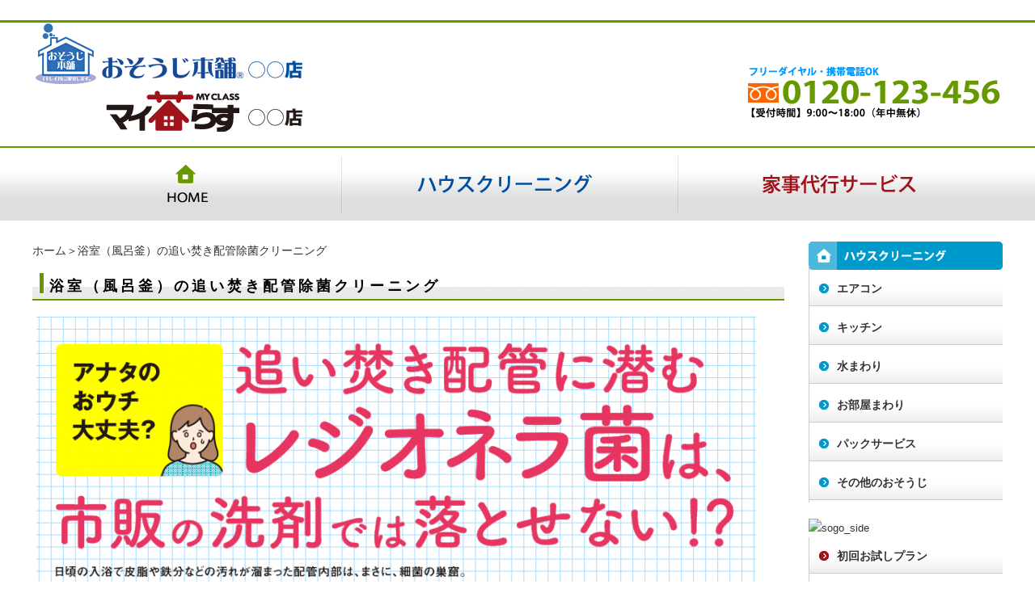

--- FILE ---
content_type: text/html; charset=UTF-8
request_url: http://myclass-kanri.com/pc_haikanjyokin
body_size: 4924
content:
<!DOCTYPE html>
<html>
<head>
<meta charset="UTF-8">
</head>
<body><?xml version="1.0" encoding="UTF-8"?>
<!DOCTYPE html PUBLIC "-//W3C//DTD XHTML 1.0 Transitional//EN" "http://www.w3.org/TR/xhtml1/DTD/xhtml1-transitional.dtd">

<html xmlns="http://www.w3.org/1999/xhtml" xml:lang="ja" lang="ja">
	<head>
	<meta http-equiv="Content-Type" content="text/html; charset=UTF-8" />
	<meta http-equiv="content-style-type" content="text/html" />
	<meta http-equiv="content-script-type" content="text/html" />
<meta name="robots" content="noindex" />
		<title>浴室（風呂釜）の追い焚き配管除菌クリーニング</title>
		<meta name="keywords" content="" />
		<meta name="Description" content="" />

		<link rel="alternate" type="application/rss+xml" title="myclass &raquo; 浴室（風呂釜）の追い焚き配管除菌クリーニング のコメントのフィード" href="http://myclass-kanri.com/pc_haikanjyokin/feed" />
<link rel='stylesheet' id='style-desktop-css'  href='http://myclass-kanri.com/wp-content/uploads/css/style0_60998900_1639727357.css?ver=3.9.40' type='text/css' media='all' />
<link rel='stylesheet' id='style-css'  href='http://myclass-kanri.com/wp-content/themes/maxpress/style.css?ver=3.9.40' type='text/css' media='all' />
<link rel='stylesheet' id='stylesogotop-css'  href='http://myclass-kanri.com/wp-content/themes/maxpress/stylesogotop.css?ver=3.9.40' type='text/css' media='all' />
<link rel='stylesheet' id='facebox-css'  href='http://myclass-kanri.com/facebox/facebox.css?ver=3.9.40' type='text/css' media='all' />
<script type='text/javascript' src='http://myclass-kanri.com/wp-includes/js/jquery/jquery.js?ver=1.11.0'></script>
<script type='text/javascript' src='http://myclass-kanri.com/wp-includes/js/jquery/jquery-migrate.min.js?ver=1.2.1'></script>
<script type='text/javascript' src='http://myclass-kanri.com/facebox/facebox.js?ver=3.9.40'></script>
<script type='text/javascript' src='http://myclass-kanri.com/wp-content/plugins/js/jquery.bxslider/jquery.bxslider.js?ver=3.9.40'></script>
<script type='text/javascript' src='http://myclass-kanri.com/wp-content/plugins/js/jquery.flexslider.js?ver=3.9.40'></script>
<link rel="EditURI" type="application/rsd+xml" title="RSD" href="http://myclass-kanri.com/xmlrpc.php?rsd" />
<link rel="wlwmanifest" type="application/wlwmanifest+xml" href="http://myclass-kanri.com/wp-includes/wlwmanifest.xml" /> 
<link rel='prev' title='お手入れ簡単コーティング' href='http://myclass-kanri.com/sp_op-coating' />
<link rel='next' title='浴室（風呂釜）の追い焚き配管除菌クリーニング' href='http://myclass-kanri.com/sp_haikanjyokin' />
<meta name="generator" content="WordPress 3.9.40" />
<link rel='canonical' href='http://myclass-kanri.com/pc_haikanjyokin' />
<link rel='shortlink' href='http://myclass-kanri.com/?p=11120' />
<link rel="alternate" media="handheld" type="text/html" href="http://myclass-kanri.com/pc_haikanjyokin" />
	<style type="text/css">
		#wp-admin-bar-comments{display:none;}
	</style>
	<script type='text/javascript'>
		jQuery(document).ready(function(){
			jQuery("#wp-admin-bar-wp-logo").html('<a class="ab-item"><span class="ab-icon"></span></a>');
			jQuery("#wp-admin-bar-my-sites-list").find("a[href$='/wp-admin/post-new.php']").parent().remove();
			jQuery("#wp-admin-bar-my-sites-list").find("a[href$='/wp-admin/edit-comments.php']").parent().remove();
		});
	</script><script type="text/javascript" src="http://myclass-kanri.com/wp-content/plugins/cforms/js/cforms.js"></script>
	</head>
	<body id="page">

<!-- ↓facebook Page Plugin↓ -->

<div id="fb-root"></div>
<script>(function(d, s, id) {
  var js, fjs = d.getElementsByTagName(s)[0];
  if (d.getElementById(id)) return;
  js = d.createElement(s); js.id = id;
  js.src = "//connect.facebook.net/ja_JP/sdk.js#xfbml=1&version=v2.3";
  fjs.parentNode.insertBefore(js, fjs);
}(document, 'script', 'facebook-jssdk'));</script>

<!-- ↑facebook Page Plugin↑ -->

		<a name="top"></a>
			<div id="header">
				<div id="dynamic-header">
						<div id="blogdescription" class="clearfix">
		<strong id="site-title"></strong></div>	<p class="header-image"><a href="/"><img src="http://myclass-kanri.com/wp-content/uploads/top_header.png" alt="top_header" title="top_header" /></a></p><div class="menu-header-container"><ul id="menu-header" class="menu"><li id="menu-item-4038" class="menu-item menu-item-type-custom menu-item-object-custom menu-item-4038"><a href="/"><img src="/wp-content/uploads/headerhome.png"></a></li>
<li id="menu-item-4110" class="menu-item menu-item-type-custom menu-item-object-custom menu-item-4110"><a href="/osouji"><img src="/wp-content/uploads/header_housecleaning.png"></a></li>
<li id="menu-item-4111" class="menu-item menu-item-type-custom menu-item-object-custom menu-item-4111"><a href="/myclass"><img src="/wp-content/uploads/header_kajidaiko.png"></a></li>
</ul></div>				</div>
			</div>
		<div id="wrapper">

			<div id="container" class="clearfix">
				<div id="main">
					<div id="neck">
							<div id="breadcrumbs">
		<a href="/">ホーム</a>＞浴室（風呂釜）の追い焚き配管除菌クリーニング
	</div>	<div id="masthead"><h1>浴室（風呂釜）の追い焚き配管除菌クリーニング</h1></div>					</div>
	<div class="columns columns1">
		<div class="liner clearfix">
			<div class="column column1 chop">
				<div class="image">
					<img src="http://myclass-kanri.com/wp-content/uploads/pc_haikanjyokin_2022_01r_re-columns1.png" alt="pc_haikanjyokin_2022_01r_re" title="pc_haikanjyokin_2022_01r_re" class="noborder" />
				</div>
				<div class="text">
					<div align="center">
<br>
<a href="/os-contactus"><img src="/wp-content/uploads/pc_2109campaign_inq.png"></a>
<br>
</div>
				</div>
			</div>
		</div>
	</div>	<div class="strapline">
		<h3>追い焚き配管内部の汚れを浮かせて落とす！</h3>
	</div>	<div class="texts clearfix">
		<div class="text">
			<div>浴室（風呂釜）の配管内部には長年の菌や汚れが滞留しているため、追い焚きを使う際に浴槽内部に流れ出てしまう可能性があります。</div><div>おそうじ本舗では、専用機材で発生させた超微細な泡と、オリジナル除菌洗剤で見えない配管内部の汚れを浮かせて落とす独自の洗浄技術を開発しました。</div><div><br></div>
		</div>
	</div>	<div class="simple clearfix">
		<div class="image right">
			<img src="http://myclass-kanri.com/wp-content/uploads/haikanjyokin_image-1-simple.jpg" alt="検査キットで汚れを採取して計測後、配管内部を洗浄" title="検査キットで汚れを採取して計測後、配管内部を洗浄" class="noborder" />
		</div>
		<div class="text">
			<b>サービス情報</b><br><hr>
価格：￥25,300(税抜価格￥23,000) / 1式<br>
作業時間：約2時間<br><br>
【作業範囲】<br>
<div>浴室追い焚き配管</div><div><br></div><hr><div><br></div><div>※一部対応をしていない店舗がございます。事前にお問い合わせ下さい。</div>
		</div>
	</div>	<div class="strapline">
		<h3>お掃除の作業手順</h3>
	</div>	<div class="columns columns3">
		<div class="liner clearfix">
			<div class="column column3">
				<div class="image">
					<img src="http://myclass-kanri.com/wp-content/uploads/haikanjyokin_image-1-columns3.jpg" alt="検査キットで汚れを採取して計測後、配管内部を洗浄" title="検査キットで汚れを採取して計測後、配管内部を洗浄" class="noborder" />
				</div>
				<div class="text">
					1.追い焚き循環器具を取り外し、検査キットで汚れを採取して計測後、配管内部を洗います。<br><br>
				</div>
			</div>
			<div class="column column3">
				<div class="image">
					<img src="http://myclass-kanri.com/wp-content/uploads/haikanjyokin_image-2-columns3.jpg" alt="配管内部に除菌剤・発泡洗浄剤を入れて除菌・洗浄" title="配管内部に除菌剤・発泡洗浄剤を入れて除菌・洗浄" class="noborder" />
				</div>
				<div class="text">
					2.配管内部に除菌剤・発泡洗浄剤を入れて除菌・洗浄を行います。<br><br>
				</div>
			</div>
			<div class="column column3 chop">
				<div class="image">
					<img src="http://myclass-kanri.com/wp-content/uploads/haikanjyokin_image-3-columns3.jpg" alt="追い焚き運転を実施して、配管内部の汚れを排出" title="追い焚き運転を実施して、配管内部の汚れを排出" class="noborder" />
				</div>
				<div class="text">
					3.追い焚き運転を実施して、配管内部の汚れを排出させます。<br><br>
				</div>
			</div>
		</div>
		<div class="liner clearfix">
			<div class="column column3">
				<div class="image">
					<img src="http://myclass-kanri.com/wp-content/uploads/haikanjyokin_image-4-columns3.jpg" alt="水中ポンプにてファインバブルを発生させてさらに洗浄" title="水中ポンプにてファインバブルを発生させてさらに洗浄" class="noborder" />
				</div>
				<div class="text">
					4.水中ポンプにてファインバブルを発生させてさらに洗浄を行います。<br><br>
				</div>
			</div>
			<div class="column column3">
				<div class="image">
					<img src="http://myclass-kanri.com/wp-content/uploads/haikanjyokin_image-5-columns3.jpg" alt="すすぎ洗浄を行い、検査キットで配管内部の汚れを採取して計測" title="すすぎ洗浄を行い、検査キットで配管内部の汚れを採取して計測" class="noborder" />
				</div>
				<div class="text">
					5.すすぎ洗浄を行い、検査キットで配管内部の汚れを採取して計測します。<br><br>
				</div>
			</div>
			<div class="column column3 chop">
				<div class="image">
					<img src="http://myclass-kanri.com/wp-content/uploads/haikanjyokin_image-6-columns3.jpg" alt="最後に循環金具フィルターを取り付けて終了" title="最後に循環金具フィルターを取り付けて終了" class="noborder" />
				</div>
				<div class="text">
					<div>6.最後に循環金具フィルターを取り付けて終了です。</div><div><br></div>
				</div>
			</div>
		</div>
	</div>	<div class="columns columns1">
		<div class="liner clearfix">
			<div class="column column1 chop">
				<div class="image">
					<img src="http://myclass-kanri.com/wp-content/uploads/pc_haikanjyokin_2022_03r-columns1.png" alt="pc_haikanjyokin_2022_03r" title="pc_haikanjyokin_2022_03r" class="noborder" />
				</div>
			</div>
		</div>
	</div>	<div class="columns columns1">
		<div class="liner clearfix">
			<div class="column column1 chop">
				<div class="image">
					<img src="http://myclass-kanri.com/wp-content/uploads/pc_haikanjyokin_2022_04r.png" alt="pc_haikanjyokin_2022_04r" title="pc_haikanjyokin_2022_04r" class="noborder" />
				</div>
				<div class="text">
					<div align="center">
<iframe width="560" height="315" src="https://www.youtube.com/embed/dFvcK2V4Ymc?loop=1&amp;playlist=dFvcK2V4Ymc" title="YouTube video player" frameborder="0" allow="accelerometer; autoplay; clipboard-write; encrypted-media; gyroscope; picture-in-picture" allowfullscreen=""></iframe>

</div>
				</div>
			</div>
		</div>
	</div>	<div class="columns columns1">
		<div class="liner clearfix">
			<div class="column column1 chop">
				<div class="image">
					<img src="http://myclass-kanri.com/wp-content/uploads/pc_haikanjyokin_2022_05r_re1-columns1.png" alt="pc_haikanjyokin_2022_05r_re1" title="pc_haikanjyokin_2022_05r_re" class="noborder" />
				</div>
				<div class="text">
					<div align="center">
<br>
<a href="/os-contactus"><img src="/wp-content/uploads/pc_2109campaign_inq.png"></a>
<br>
</div>
				</div>
			</div>
		</div>
	</div>	<div class="texts clearfix">
		<div class="text">
			<strong><font size="+1">浴室（風呂釜）の追い焚き配管除菌クリーニングの注意事項</font></strong><br>
※ジェットバス・バランス釜の場合はサービス不可となります。<br>
※エコキュートタイプは午前中のみのサービスとなります。<br>
※電気・水道・ガス・洗浄スペースをお借りします。<br>
※サービス内容と価格は予告無く変更する場合がございます。<br>
※汚れの状況により、完全に除去できない場合がございます。<br>
※全ての菌を除去するものではありません。<br>
<br>
<strong><font size="+1">浴室クリーニングの注意事項</font></strong><br>
※エプロン内部はオプションにて別途ご注文ください。<br>
※サービス内容と価格は予告無く変更する場合がございます。<br>
※窓外面はサービスに含みません。<br>
※鏡やタイルに付いた強固な水アカ除去はオプションにてご注文ください。<br>
※浴室乾燥機の内部洗浄はオプションにて別途ご注文ください。<br>
※電気・水道・ガス・洗浄スペースをお借りします。<br>
※汚れの状況により、完全に除去できない場合がございます。<br><br>

		</div>
	</div>					<div id="knee">
							<div class="scroll-to-top">
		<a href="#top"><img src="/wp-content/uploads/sites/4/scroll-to-top.png" alt="scroll-to-top" /></a>
	</div>					</div>
				</div>
				<div id="sidebar" class="top">
					<div class="menu-primary-container"><p class="menu-decoration top"><img src="/wp-content/uploads/sites/4/sogo_side01.png" alt="ハウスクリーニング" title="ハウスクリーニング" /></p><ul id="menu-primary" class="menu"><li id="menu-item-4431" class="menu-item menu-item-type-custom menu-item-object-custom menu-item-4431"><a href="/os-house-cleaning/pulizia_airconditioning">エアコン</a></li>
<li id="menu-item-4432" class="menu-item menu-item-type-custom menu-item-object-custom menu-item-4432"><a href="/os-house-cleaning/pulizia_kitchen">キッチン</a></li>
<li id="menu-item-4433" class="menu-item menu-item-type-custom menu-item-object-custom menu-item-4433"><a href="/os-house-cleaning/pulizia_plumbing">水まわり</a></li>
<li id="menu-item-4434" class="menu-item menu-item-type-custom menu-item-object-custom menu-item-4434"><a href="/os-house-cleaning/pulizia_room">お部屋まわり</a></li>
<li id="menu-item-4435" class="menu-item menu-item-type-custom menu-item-object-custom menu-item-4435"><a href="/os-house-cleaning/pulizia_packing">パックサービス</a></li>
<li id="menu-item-4436" class="menu-item menu-item-type-custom menu-item-object-custom menu-item-4436"><a href="/os-house-cleaning/pulizia_others">その他のおそうじ</a></li>
</ul></div><div class="menu-tertiary-container"><p class="menu-decoration top"><img src="http://def.myclass-kanri.com/wp-content/uploads/sites/4/sogo_side.png" alt="sogo_side" /></p><ul id="menu-tertiary" class="menu"><li id="menu-item-4047" class="menu-item menu-item-type-custom menu-item-object-custom menu-item-4047"><a href="/my-service/governo_sample">初回お試しプラン</a></li>
<li id="menu-item-4048" class="menu-item menu-item-type-custom menu-item-object-custom menu-item-4048"><a href="/my-service/governo_standard">定期プラン</a></li>
<li id="menu-item-4049" class="menu-item menu-item-type-custom menu-item-object-custom menu-item-4049"><a href="/my-service/governo_spot">ときどきプラン</a></li>
<li id="menu-item-4050" class="menu-item menu-item-type-custom menu-item-object-custom menu-item-4050"><a href="/my-service/governo_single">一人暮らし応援プラン</a></li>
<li id="menu-item-4081" class="menu-item menu-item-type-custom menu-item-object-custom menu-item-4081"><a href="/my-service/governo_birth">出産応援プラン</a></li>
<li id="menu-item-4082" class="menu-item menu-item-type-custom menu-item-object-custom menu-item-4082"><a href="/my-service/governo_child">育児応援プラン</a></li>
<li id="menu-item-4051" class="menu-item menu-item-type-custom menu-item-object-custom menu-item-4051"><a href="/my-service/governo_parent">親孝行プラン</a></li>
<li id="menu-item-4083" class="menu-item menu-item-type-custom menu-item-object-custom menu-item-4083"><a href="/my-service/governo_cooking">ウチごはん</a></li>
<li id="menu-item-4084" class="menu-item menu-item-type-custom menu-item-object-custom menu-item-4084"><a href="/my-service/governo_clearance">整理収納</a></li>
<li id="menu-item-4052" class="menu-item menu-item-type-custom menu-item-object-custom menu-item-4052"><a href="/my-service/governo_baby">ベビーシッティングプラン</a></li>
<li id="menu-item-4085" class="menu-item menu-item-type-custom menu-item-object-custom menu-item-4085"><a href="/my-service/governo_osoujiset">お掃除道具セット</a></li>
</ul></div><div class="menu-secondary-container"><p class="menu-decoration top"><img src="http://def.myclass-kanri.com/wp-content/uploads/sites/4/sogo_side03.png" alt="sogo_side03" /></p><ul id="menu-secondary" class="menu"><li id="menu-item-4444" class="menu-item menu-item-type-custom menu-item-object-custom menu-item-4444"><a href="/os-office/pulizia_office-aircon">エアコンクリーニング</a></li>
<li id="menu-item-4445" class="menu-item menu-item-type-custom menu-item-object-custom menu-item-4445"><a href="/os-office/pulizia_office-floor">フロアクリーニング</a></li>
<li id="menu-item-4446" class="menu-item menu-item-type-custom menu-item-object-custom menu-item-4446"><a href="/os-office/pulizia_office-carpet">カーペットクリーニング</a></li>
<li id="menu-item-4447" class="menu-item menu-item-type-custom menu-item-object-custom menu-item-4447"><a href="/os-office/pulizia_office-glass">ガラス・サッシクリーニング</a></li>
<li id="menu-item-4448" class="menu-item menu-item-type-custom menu-item-object-custom menu-item-4448"><a href="/os-office/pulizia_office_room">蛍光灯クリーニング</a></li>
<li id="menu-item-10112" class="menu-item menu-item-type-custom menu-item-object-custom menu-item-10112"><a href="/os-office/pulizia_office-others">その他のお掃除</a></li>
</ul></div>	<div id="links-shop-osouji" class="links">		<p class="links-image"><a href="/os-shop"><img src="http://myclass-kanri.com/wp-content/uploads/top_shop_banner-os-sidebar.png" alt="おそうじ本舗　店舗案内" title="おそうじ本舗　店舗案内" /></a></p>	</div>	<div id="links-shop-myclass" class="links">		<p class="links-image"><a href="/my-shop"><img src="http://myclass-kanri.com/wp-content/uploads/top_shop_banner-my-sidebar.png" alt="マイ暮らす店舗案内" title="マイ暮らす店舗案内" /></a></p>	</div>	<div id="links-/voice" class="links">		<p class="links-image"><a href="/voice"><img src="http://osouji-shinnshiraokaten.com/wp-content/uploads/sites/6/6473b8c9ad0719e861c593b32bb50c7f.png" alt="6473b8c9ad0719e861c593b32bb50c7f" /></a></p>	</div>				</div>
			</div>
			<div id="footer">
				<div class="menu-footer-container"><ul id="menu-footer" class="menu"><li id="menu-item-5471" class="menu-item menu-item-type-custom menu-item-object-custom menu-item-home menu-item-5471"><a href="http://myclass-kanri.com/">ホーム</a></li>
<li id="menu-item-5476" class="menu-item menu-item-type-taxonomy menu-item-object-category menu-item-5476"><a href="http://myclass-kanri.com/topics">お知らせ</a></li>
</ul></div>	<p class="footer-image"><img src="http://myclass-kanri.com/wp-content/uploads/top_footer.png" alt="top_footer" title="top_footer" /></p>							</div>
		</div>
	<script type='text/javascript'>
		jQuery(document).ready(function(){
			jQuery("[id^='wp-admin-bar-edit'] + [id!='wp-admin-bar-edit-profile']").css("backgroundColor", "#21759B");
			jQuery("[id^='wp-admin-bar-edit'] + [id!='wp-admin-bar-edit-profile']").css("backgroundImage", "-moz-linear-gradient(50% 100%, #21759B, #3084AA 5px)");
		});
	</script>	<script type="text/javascript">
		jQuery(document).ready(function(){jQuery('a[rel*=facebox]').facebox()});
	</script>
<!-- Start Of Script Generated By cforms v14.5 [Oliver Seidel | www.deliciousdays.com] -->
<!-- End Of Script Generated By cforms -->

	</body>
</html>


--- FILE ---
content_type: text/css
request_url: http://myclass-kanri.com/wp-content/uploads/css/style0_60998900_1639727357.css?ver=3.9.40
body_size: 58145
content:
ol,ul{
list-style: none;
}
h1,h2,h3,h4,h5,h6{
	font-size: 100%;
	font-weight: normal;
}
*{
	margin: 0;
	padding: 0;
}
a:hover img{
opacity: 0.5;
filter: alpha(opacity=60);
}
.clearfix{
	min-height: 1px;
}
.clearfix:after{
	height: 0;
	display: block;
	content: ".";
	clear: both;
	visibility: hidden;
}
.clr{
	line-height: 0;
	height: 0;
	margin: 0;
	padding: 0;
	clear:both;
	visibility:hidden;
}
.hidden{
display: none;
}
.noborder{
border: none !important;
padding: 0 !important;
}
.nomargin{
margin: 0 !important;
}
.nopadding{
padding: 0 !important;
}
.chop{
margin-right: 0 !important;
}
.left{
	float: left;
}
.auto{
	margin-right: auto;
	margin-left: auto;
}
.right{
	float: right;
}
.text{
	font-size: 16px;
}
body{
	font-size: 16px;
	background-repeat: no-repeat;
	font-family: "Meiryo", "メイリオ", "Hiragino Kaku Gothic Pro", "ヒラギノ角ゴ Pro W3", "MS PGothic", "ＭＳ Ｐゴシック", sans-serif;
}
#wrapper{
	width: 1200px;
	margin-right: auto;
	margin-left: auto;
}
div#header{
	background-image: url("http://def.myclass-kanri.com/wp-content/uploads/sites/4/sogo_backimg.png");
	background-repeat: repeat-x;
	margin-bottom: 25px;
	background-position: 0 25px;
}
.header-image{
	text-align: left;
	background-image: url("http://myclass-kanri.com/wp-content/uploads/header_tel.png");
	background-repeat: no-repeat;
	width: 1200px;
	height: 154px;
	margin-right: auto;
	margin-left: auto;
}
.myclass div#header{
	background-image: url("http://def.myclass-kanri.com/wp-content/uploads/sites/5/myclass_backimg.png");
	background-repeat: repeat-x;
	background-position: 0 25px;
}
.osouji div#header{
	background-image: url("http://def.myclass-kanri.com/wp-content/uploads/sites/5/osouji_backimg.png");
	background-repeat: repeat-x;
	background-position: 0 25px;
}
.osouji .header-image{
	background-image: url("http://myclass-kanri.com/wp-content/uploads/header_tel.png");
	background-repeat: no-repeat;
	padding: 25px;
	height: 103px;
}
.myclass .header-image{
	background-image: url("http://myclass-kanri.com/wp-content/uploads/header_tel.png");
	background-repeat: no-repeat;
	height: 40px;
	padding: 47px;
	height: 59px;
}
#sidebar{
	width: 240px;
	margin-right: 0;
	margin-left: 30px;
	float: right;
}
.osouji #sidebar{
	width: 240px;
	margin-right: 30px;
	margin-left: 0;
	float: left;
}
.myclass #sidebar{
	width: 240px;
	margin-right: 30px;
	margin-left: 0;
}
#main{
	width: 930px;
	float: left;
}
.osouji #main{
	width: 930px;
	float: right;
}
.myclass #main{
	width: 930px;
	float: right;
}
#site-title{
	color: #565656;
	font-size: 17px;
	font-weight: bold;
	float: left;
}
div#blogdescription span{
	float: left;
}
div#blogdescription strong{
	float: left;
}
div#blogdescription{
	width: 1200px;
	height: 28px;
	margin-right: auto;
	margin-left: auto;
}
div#eye{
	width: 100%;
	height: 100px;
}
div#eye a button{
	font-size: 36px;
	font-weight: normal;
	font-style: normal;
	text-decoration: none;
	width: 100%;
	height: 100px;
}
div.menu-header-container{
	width: 1200px;
	margin-right: auto;
	margin-left: auto;
	display: table;
	table-layout: fixed;
}
ul#menu-header{
	margin: 0;
	padding: 0;
	float: left;
	*behavior: expression(
		this.style.behavior || (
		(function(kids){ var w = Math.floor(100 / kids.length) + "%", i = 0; while(kids[i]){ kids[i].style.width = w; i++; } })(this.childNodes),
		this.style.behavior = "none"
		)
	);
}
ul#menu-header li{
	font-size: 13px;
	text-align: center;
	vertical-align: middle;
	margin: 0;
	padding: 0;
	display: table-cell;
	list-style:none;
	/* IE6,7 */
	*float:left;
}
ul#menu-header li a{
	color: #ffffff;
	text-decoration: none;
	width: 100%;
	display: block;
}
ul#menu-header li a:hover{
	color: #e2ac5a;
}
div.menu-primary-container{
	width: 240px;
	margin-bottom: 20px;
}
ul#menu-primary li.menu-item{
	background-image: url("http://def.myclass-kanri.com/wp-content/uploads/sites/4/sogo_side02.png");
	padding-left: 10px;
}
ul#menu-primary li.menu-item a{
	color: #333333;
	font-size: 14px;
	font-weight: bold;
	vertical-align: middle;
	width: 210px;
	height: 48px;
	padding-right: 5px;
	padding-left: 25px;
	display: table-cell;
}
ul#menu-primary li.menu-item a:hover{

}
ul#menu-osoujiprimary li.menu-item{
	background-image: url("http://def.myclass-kanri.com/wp-content/uploads/sites/4/sogo_side02.png");
	height: 34px;
	padding: 11px 5px 5px 10px;
}
ul#menu-osoujiprimary li.menu-item a{
	color: #333333;
	font-size: 14px;
	width: 210px;
	height: 48px;
	padding-right: 5px;
	padding-left: 25px;
}
div.menu-osoujiprimary-container{
	width: 240px;
	margin-bottom: 20px;
}
ul#menu-myclassprimary li.menu-item{
	background-image: url("http://def.myclass-kanri.com/wp-content/uploads/sites/4/sogo_side06.png");
	height: 34px;
	padding: 11px 5px 5px 10px;
}
ul#menu-myclassprimary li.menu-item a{
	color: #333333;
	font-size: 14px;
	width: 210px;
	height: 48px;
	padding-right: 5px;
	padding-left: 25px;
}
div.menu-myclassprimary-container{
	width: 240px;
	margin-bottom: 20px;
}
div.menu-secondary-container{
	width: 240px;
	margin-bottom: 20px;
}
ul#menu-secondary li.menu-item{
	background-image: url("http://def.myclass-kanri.com/wp-content/uploads/sites/4/sogo_side04.png");
	padding-left: 10px;
}
ul#menu-secondary li.menu-item a{
	color: #333333;
	font-size: 14px;
	font-weight: bold;
	vertical-align: middle;
	width: 210px;
	height: 48px;
	padding-right: 5px;
	padding-left: 25px;
	display: table-cell;
}
ul#menu-secondary li.menu-item a:hover{
	color: #6d3c06;
}
ul#menu-osoujisecondary li.menu-item{
	background-image: url("http://def.myclass-kanri.com/wp-content/uploads/sites/4/sogo_side02.png");
	height: 34px;
	padding: 11px 5px 5px 10px;
}
ul#menu-osoujisecondary li.menu-item a{
	color: #333333;
	font-size: 14px;
	width: 210px;
	height: 48px;
	padding-right: 5px;
	padding-left: 25px;
}
ul#menu-myclasssecondary li.menu-item{
	background-image: url("http://def.myclass-kanri.com/wp-content/uploads/sites/4/sogo_side06.png");
	height: 34px;
	padding: 11px 5px 5px 10px;
}
ul#menu-myclasssecondary li.menu-item a{
	color: #333333;
	font-size: 14px;
	width: 210px;
	height: 48px;
	padding-right: 5px;
	padding-left: 25px;
}
div.menu-footer-container{
	text-align: center;
	position: relative;
	overflow: hidden;
}
ul#menu-footer{
	position: relative;
	left: 50%;
	margin-bottom: 15px;
	float: left;
}
ul#menu-footer li.menu-item{
	vertical-align: middle;
	position: relative;
	left: -50%;
	padding-right: 10px;
	padding-left: 10px;
	border-right-width: 1px;
	border-right-color: #856C29;
	border-right-style: solid;
	display: table-cell;
	float: left;
}
ul#menu-footer li.menu-item a{
	color: #856C29;
	font-size: 12px;
}
ul#menu-footer li.menu-item a:hover{
	color: #d7bd77;
	font-size: 12px;
	text-decoration: underline;
}
div.links{
	margin-top: 20px;
	margin-bottom: 20px;
}
p.links-image{

}
#links-osouji2 p.links-image{
	margin-bottom: 10px;
}
div.finder{
	width: 900px;
	margin-top: 20px;
	margin-bottom: 20px;
	margin-left: 30px;
}
div.finder-list div.liner div.title{
	float: left;
}
div.finder-list div.liner div.image{
	float: right;
}
div.finder-list div.liner{
	padding-top: 10px;
	padding-bottom: 10px;
	border-bottom-width: 1px;
	border-bottom-color: #ffffff;
	border-bottom-style: solid;
}
div#sidebar > ul li{
	background-image: url("http://maxpress.org/wp-content/uploads/sites/3/secondary-menu-item.png");
}
div#sidebar > ul li a{
	color: #666666;
	font-size: 12px;
	vertical-align: middle;
	width: 210px;
	height: 38px;
	padding-right: 5px;
	padding-left: 25px;
	display: table-cell;
}
div#sidebar > ul li a:hover{
	color: #06286d;
}
div.menu-tertiary-container{
	width: 240px;
	margin-bottom: 20px;
}
ul#menu-tertiary li.menu-item{
	background-image: url("http://def.myclass-kanri.com/wp-content/uploads/sites/4/sogo_side06.png");
	height: 45px;
	padding-left: 10px;
}
ul#menu-tertiary li.menu-item a{
	color: #333333;
	font-size: 14px;
	font-weight: bold;
	vertical-align: middle;
	width: 210px;
	height: 48px;
	padding-right: 5px;
	padding-left: 25px;
	display: table-cell;
}
ul#menu-tertiary li.menu-item a:hover{

}
ul#menu-myclasstertiary li.menu-item{
	background-image: url("http://def.myclass-kanri.com/wp-content/uploads/sites/4/sogo_side06.png");
	height: 34px;
	padding: 11px 5px 5px 10px;
}
ul#menu-myclasstertiary li.menu-item a{
	color: #333333;
	font-size: 14px;
	width: 210px;
	height: 48px;
	padding-right: 5px;
	padding-left: 25px;
}
div.menu-myclassquaternary-container{
	margin-bottom: 20px;
}
ul#menu-myclassquaternary li.menu-item{
	background-image: url("http://def.myclass-kanri.com/wp-content/uploads/sites/4/side_111.png");
	height: 33px;
	padding-top: 5px;
	padding-left: 40px;
}
ul#menu-myclassquaternary li.menu-item a{
	color: #E0546E;
	font-size: 14px;
	vertical-align: middle;
	width: 240px;
	height: 38px;
	padding-right: 5px;
	padding-left: 25px;
}
div#masthead{
	margin-bottom: 15px;
}
div#masthead h1{
	color: #000000;
	font-size: 18px;
	letter-spacing: 4px;
	font-weight: bold;
	vertical-align: middle;
	background-image: url("http://def.myclass-kanri.com/wp-content/uploads/sites/4/masthead.png");
	width: 900px;
	height: 45px;
	padding-right: 15px;
	padding-left: 21px;
	display: table-cell;
}
.osouji div#masthead h1{
	color: #ffffff;
	background-image: url("http://def.myclass-kanri.com/wp-content/uploads/sites/4/masthead-os.png");
}
.myclass div#masthead h1{
	color: #ffffff;
	background-image: url("http://def.myclass-kanri.com/wp-content/uploads/sites/4/masthead-my.png");
}
div.headline{
	margin-bottom: 15px;
	margin-left: 10px;
}
div.headline h2{
	color: #333333;
	font-size: 16px;
	letter-spacing: 3px;
	font-weight: bold;
	vertical-align: middle;
	background-image: url("http://def.myclass-kanri.com/wp-content/uploads/sites/4/headline.png");
	width: 890px;
	height: 45px;
	padding-right: 15px;
	padding-left: 15px;
	display: table-cell;
}
.osouji div.headline h2{
	font-size: 17px;
	background-image: url("http://def.myclass-kanri.com/wp-content/uploads/sites/4/headline-os.png");
}
.myclass div.headline h2{
	font-size: 17px;
	background-image: url("http://def.myclass-kanri.com/wp-content/uploads/sites/4/headline-my.png");
	height: 41px;
	padding-bottom: 4px;
	padding-left: 23px;
}
div.strapline{
	margin-bottom: 15px;
	margin-left: 20px;
}
div.strapline h3{
	color: #333333;
	font-size: 16px;
	letter-spacing: 3px;
	font-weight: bold;
	vertical-align: middle;
	background-image: url("http://def.myclass-kanri.com/wp-content/uploads/sites/4/strapline.png");
	width: 880px;
	height: 40px;
	margin-left: auto;
	padding-right: 5px;
	padding-left: 25px;
	display: table-cell;
}
.osouji div.strapline h3{
	background-image: url("http://def.myclass-kanri.com/wp-content/uploads/sites/4/strapline-os.png");
}
.myclass div.strapline h3{
	background-image: url("http://def.myclass-kanri.com/wp-content/uploads/sites/4/strapline-my.png");
}
div.byline{
	color: #333333;
	background-image: url("http://def.myclass-kanri.com/wp-content/uploads/sites/4/byline.png");
	margin-bottom: 10px;
	margin-left: 20px;
}
div.byline h4{
	color: #333333;
	font-size: 16px;
	letter-spacing: 3px;
	font-weight: bold;
	vertical-align: middle;
	background-image: url("http://def.myclass-kanri.com/wp-content/uploads/sites/4/byline.png");
	width: 870px;
	height: 40px;
	padding-right: 5px;
	padding-left: 25px;
	display: table-cell;
}
.osouji div.byline h4{
	background-image: url("http://def.myclass-kanri.com/wp-content/uploads/sites/4/byline-os.png");
}
div.question{
	margin-bottom: 10px;
	margin-left: 20px;
}
div.question h4{
	color: #FFFFFF;
	font-size: 20px;
	letter-spacing: 10px;
	font-weight: bold;
	vertical-align: middle;
	width: 850px;
	height: 40px;
	padding-left: 50px;
	display: table-cell;
}
.osouji div.question{
	background-image: url("http://def.myclass-kanri.com/wp-content/uploads/sites/4/question-os.png");
}
.myclass div.question{
	background-image: url("http://def.myclass-kanri.com/wp-content/uploads/sites/4/question-my.png");
	height: 40px;
}
.myclass div.question h4 a:link{
	color: #ffffff;
}
div.answer{
	margin-bottom: 10px;
	margin-left: 20px;
}
div.answer h4{
	color: #333333;
	font-size: 20px;
	letter-spacing: 10px;
	font-weight: bold;
	vertical-align: middle;
	width: 850px;
	height: 40px;
	padding-left: 50px;
	display: table-cell;
}
.osouji  div.answer h4{
	background-image: url("http://def.myclass-kanri.com/wp-content/uploads/sites/4/answer-os.png");
}
.myclass div.answer h4{
	background-image: url("http://def.myclass-kanri.com/wp-content/uploads/sites/4/answer-my.png");
}
div.lists-telop dl{
	padding: 15px 20px 10px;
	border-bottom-width: 1px;
	border-bottom-color: #CECDC9;
	border-bottom-style: dotted;
}
div.lists-telop dt.date{
	color: #000000;
	font-size: 12px;
	font-weight: bold;
	background-repeat: no-repeat;
	padding-right: 20px;
	padding-left: 20px;
	float: left;
	overflow: hidden;
}
div.lists-telop{
	margin-right: 0;
	margin-bottom: 15px;
	margin-left: 0;
}
div.lists-telop dl dd.title{
	padding-right: 20px;
	padding-left: 20px;
	overflow: hidden;
}
div.lists-telop dl dd.title a{
	color: #000000;
	font-size: 12px;
	text-decoration: underline;
}
.osouji div.lists-telop div.slogan h2{
	background-image: url("http://def.myclass-kanri.com/wp-content/uploads/sites/4/masthead-os.png");
}
div.lists-telop dl dd.title a:hover{
	color: #535353;
	font-size: 12px;
	text-decoration: none;
}
div.lists-telop div.button p.list-link a{
	color: #ffffff;
	font-size: 12px;
	letter-spacing: 2px;
	text-align: center;
	vertical-align: middle;
	background-image: url("http://def.myclass-kanri.com/wp-content/uploads/sites/4/list.png");
	background-repeat: no-repeat;
	width: 240px;
	height: 30px;
	display: table-cell;
}
div.lists-telop div.button p.list-link{
	margin-top: 10px;
	float: right;
}
.myclass div.lists-telop div.slogan h2{
	background-image: url("http://def.myclass-kanri.com/wp-content/uploads/sites/4/masthead-my.png");
}
.myclass div.lists-telop div.button p.list-link a{
	background-image: url("http://def.myclass-kanri.com/wp-content/uploads/sites/4/list-my.png");
}
div.lists-telop div.slogan h2{
	color: #ffffff;
	font-size: 18px;
	letter-spacing: 2px;
	font-weight: bold;
	vertical-align: middle;
	background-image: url("http://def.myclass-kanri.com/wp-content/uploads/sites/4/masthead.png");
	width: 900px;
	height: 40px;
	margin-right: 0;
	margin-left: 0;
	padding-right: 15px;
	padding-left: 15px;
	display: table-cell;
}
.myclass div.lists-telop dt.date{
	color: #0898FC;
	font-size: 12px;
	font-weight: bold;
	padding-right: 20px;
	padding-left: 20px;
	float: left;
	overflow: hidden;
}
.myclass div.lists-telop dl dd.title a{
	color: #FE6A8D;
	font-size: 12px;
	text-decoration: underline;
}
div.lists-posts1{
	margin-bottom: 15px;
}
div.lists-posts1 div.slogan{
	background-color: #6A4216;
	background-image: url("http://maxpress.org/wp-content/uploads/sites/3/headline-lists.png");
	margin-bottom: 5px;
}
div.lists-posts1 div.slogan h2{
	color: #ffffff;
	font-size: 16px;
	letter-spacing: 3px;
	vertical-align: middle;
	height: 40px;
	padding-left: 15px;
	display: table-cell;
}
div.lists-posts1 div.lists-posts{
	width: 930px;
	margin-right: 50px;
	margin-bottom: 15px;
	float: left;
}
div.lists-posts1 div.button p.list-link{
	margin-top: 10px;
	float: right;
}
div.lists-posts1 div.button p.list-link a{
	color: #ffffff;
	font-size: 12px;
	letter-spacing: 2px;
	text-align: center;
	vertical-align: middle;
	background-image: url("http://maxpress.org/wp-content/uploads/sites/3/list-link.png");
	background-repeat: no-repeat;
	width: 240px;
	height: 23px;
	display: table-cell;
}
div.lists-posts1 div.title{
	background-image: url("http://maxpress.org/wp-content/uploads/sites/3/byline1.png");
	background-repeat: no-repeat;
	margin-bottom: 10px;
	margin-left: 0;
	padding-left: 30px;
}
div.lists-posts1 div.title h3 a{
	color: #7A4F24;
	letter-spacing: 2px;
	font-weight: bold;
	vertical-align: middle;
	width: 900px;
	height: 40px;
	display: table-cell;
}
div.lists-posts1 div.title h3 a:hover{
	color: #b17437;
	letter-spacing: 2px;
	font-weight: bold;
}
div.lists-posts1 div.lists-posts-inner div.image{
	margin-right: 5px;
	margin-bottom: 5px;
	float: left;
}
div.lists-posts1 div.lists-posts-inner div.text{
	color: #5e5e5e;
	font-size: 12px;
	text-align: justify;
}
div.lists-posts1 div.lists-posts-inner div.image img{
	background-color: #FEF5E9;
	padding: 3px;
	border-width: 1px;
	border-color: #DFD2C1;
	border-style: solid;
}
div.lists-posts2{
	margin-bottom: 15px;
}
div.lists-posts2 div.slogan{
	color: #333333;
	background-image: url("http://def.myclass-kanri.com/wp-content/uploads/sites/4/masthead.png");
	margin-bottom: 5px;
}
div.lists-posts2 div.lists-posts{
	width: 440px;
	margin-right: 50px;
	margin-bottom: 15px;
	float: left;
}
div.lists-posts2 div.button p.list-link{
	margin-top: 10px;
	float: right;
}
div.lists-posts2 div.button p.list-link a{
	color: #ffffff;
	font-size: 12px;
	letter-spacing: 2px;
	text-align: center;
	vertical-align: middle;
	background-image: url("http://def.myclass-kanri.com/wp-content/uploads/sites/4/list.png");
	background-repeat: no-repeat;
	width: 240px;
	height: 30px;
	display: table-cell;
}
div.lists-posts2 div.title{
	color: #ffffff;
	background-color: #8fd272;
	background-image: url("http://def.myclass-kanri.com/wp-content/uploads/sites/4/byline2.png");
	background-repeat: no-repeat;
	margin-bottom: 10px;
	margin-left: 0;
	padding-left: 30px;
}
div.lists-posts2 div.title h3 a{
	color: #ffffff;
	letter-spacing: 2px;
	font-weight: bold;
	vertical-align: middle;
	background-image: url("http://def.myclass-kanri.com/wp-content/uploads/sites/4/list.png");
	width: 410px;
	height: 40px;
	display: table-cell;
}
div.lists-posts2 div.title h3 a:hover{
	color: #b17437;
	letter-spacing: 2px;
	font-weight: bold;
}
div.lists-posts2 div.lists-posts-inner div.image{
	margin-right: 5px;
	margin-bottom: 5px;
	float: left;
}
div.lists-posts2 div.lists-posts-inner div.text{
	color: #5e5e5e;
	font-size: 12px;
	text-align: justify;
}
div.lists-posts2 div.lists-posts-inner div.image img{
	background-color: #FEF5E9;
	padding: 3px;
	border-width: 1px;
	border-color: #DFD2C1;
	border-style: solid;
}
div.lists-posts2 div.slogan h2{
	color: #ffffff;
	font-size: 16px;
	letter-spacing: 2px;
	vertical-align: middle;
	height: 40px;
	padding-left: 15px;
	display: table-cell;
}
div.lists-posts3{
	margin-bottom: 15px;
}
div.lists-posts3 div.slogan h2{
	color: #ffffff;
	font-size: 16px;
	letter-spacing: 2px;
	vertical-align: middle;
	height: 40px;
	padding-left: 15px;
	display: table-cell;
}
div.lists-posts3 div.button p.list-link{
	margin-top: 10px;
	float: right;
}
div.lists-posts3 div.button p.list-link a{
	color: #ffffff;
	font-size: 12px;
	letter-spacing: 2px;
	text-align: center;
	vertical-align: middle;
	background-image: url("http://def.myclass-kanri.com/wp-content/uploads/sites/4/list.png");
	background-repeat: no-repeat;
	width: 240px;
	height: 23px;
	display: table-cell;
}
div.lists-posts3 div.title{
	color: #333333;
	background-image: url("http://def.myclass-kanri.com/wp-content/uploads/sites/4/byline3.png");
	background-repeat: no-repeat;
	margin-bottom: 10px;
	margin-left: 0;
	padding-left: 30px;
}
div.lists-posts3 div.title h3 a{
	color: #333;
	font-size: 14px;
	letter-spacing: 2px;
	font-weight: bold;
	vertical-align: middle;
	width: 260px;
	height: 47px;
	display: table-cell;
}
div.lists-posts3 div.lists-posts{
	background-color: #ffffff;
	width: 290px;
	margin-right: 30px;
	margin-bottom: 15px;
	float: left;
}
div.lists-posts3 div.title h3 a:hover{
	color: #959595;
	letter-spacing: 2px;
	font-weight: bold;
}
div.lists-posts3 div.lists-posts-inner div.image{
	margin-right: 5px;
	margin-bottom: 5px;
}
div.lists-posts3 div.lists-posts-inner div.text{
	color: #5e5e5e;
	font-size: 12px;
	text-align: justify;
}
div.lists-columns3 div.lists-column-inner div.image img{
	background-color: #ffffff;
	padding: 3px;
	border-width: 1px;
	border-color: #000000;
	border-style: solid;
}
div.lists-posts3 div.slogan{
	color: #ffffff;
	background-image: url("http://def.myclass-kanri.com/wp-content/uploads/sites/4/masthead.png");
	margin-bottom: 5px;
}
div.lists-posts4{
	margin-bottom: 15px;
}
div.lists-posts4 div.headline{
	background-image: url("http://def.myclass-kanri.com/wp-content/uploads/sites/4/masthead.png");
	margin-bottom: 5px;
}
div.lists-posts4 div.headline h2{
	color: #ffffff;
	font-size: 16px;
	letter-spacing: 2px;
	vertical-align: middle;
	height: 40px;
	padding-left: 15px;
	display: table-cell;
}
div.lists-posts4 div.button p.list-link{
	margin-top: 10px;
	float: right;
}
div.lists-posts4 div.lists-posts-inner{
	text-align: center;
	margin: 5px;
}
div.lists-posts4 div.lists-posts{
	width: 225px;
	margin-right: 10px;
	margin-bottom: 15px;
	float: left;
}
div.lists-posts4 div.title h3 a{
	color: #333;
	font-size: 14px;
	letter-spacing: 2px;
	font-weight: bold;
	text-align: center;
	vertical-align: middle;
	background-image: url("http://def.myclass-kanri.com/wp-content/uploads/sites/4/list.png");
	width: 225px;
	height: 40px;
	padding: 0px 0px 0px 15px;
	display: table-cell;
	background-image:none;
}
div.lists-posts4 div.title{
	color: #333333;
	text-align: center;
	background-image: url("http://def.myclass-kanri.com/wp-content/uploads/sites/4/byline4.png");
	background-repeat: no-repeat;
	margin-bottom: 10px;
	margin-left: 0;
}
div.lists-posts4 div.title h3 a:hover{
	color: #b17437;
	letter-spacing: 2px;
	font-weight: bold;
}
div.lists-posts4 div.button p.list-link a{
	color: #ffffff;
	font-size: 12px;
	letter-spacing: 2px;
	text-align: center;
	vertical-align: middle;
	background-image: url("http://def.myclass-kanri.com/wp-content/uploads/sites/4/list.png");
	background-repeat: no-repeat;
	width: 240px;
	height: 23px;
	display: table-cell;
}
div.lists-posts4 div.lists-posts-inner div.image{
	margin-right: 5px;
	margin-bottom: 5px;
}
div.lists-posts4 div.lists-posts-inner div.text{
	color: #5e5e5e;
	font-size: 12px;
	text-align: justify;
}
div.lists-posts4 div.lists-posts-inner div.image img{
	background-color: #ffffff;
	padding: 3px;
	border-width: 1px;
	border-color: #3071B9;
	border-style: solid;
}
div.lists-posts5{
	margin-bottom: 15px;
}
div.lists-posts5 div.headline{
	margin-bottom: 5px;
}
div.lists-posts5 div.headline h2{
	color: #ffffff;
	font-size: 16px;
	letter-spacing: 2px;
	vertical-align: middle;
	height: 40px;
	padding-left: 15px;
	display: table-cell;
}
div.lists-posts5 div.button p.list-link{
	margin-top: 10px;
	float: right;
}
div.lists-posts5 div.title{
	color: #ffffff;
	text-align: center;
	background-image: url("http://sample.myclass-kanri.com/wp-content/uploads/sites/2/byline2.png");
	background-repeat: no-repeat;
	margin-bottom: 10px;
	margin-left: 0;
}
div.lists-posts5 div.lists-posts{
	width: 172px;
	margin-right: 10px;
	margin-bottom: 15px;
	float: left;
}
div.lists-posts5 div.title h3 a{
	color: #ffffff;
	font-size: 14px;
	letter-spacing: 2px;
	font-weight: bold;
	vertical-align: middle;
	background-image: url("http://sample.myclass-kanri.com/wp-content/uploads/sites/2/list1.png");
	width: 260px;
	display: table-cell;
}
div.lists-posts5 div.title h3 a:hover{
	color: #b17437;
	letter-spacing: 2px;
	font-weight: bold;
}
div.lists-posts5 div.button p.list-link a{
	color: #ffffff;
	font-size: 12px;
	letter-spacing: 2px;
	text-align: center;
	vertical-align: middle;
	background-image: url("http://maxpress.org/wp-content/uploads/sites/3/list-link.png");
	background-repeat: no-repeat;
	width: 240px;
	height: 23px;
	display: table-cell;
}
div.lists-posts5 div.lists-posts-inner div.image{
	margin-right: 5px;
	margin-bottom: 5px;
}
div.lists-posts5 div.lists-posts-inner div.text{
	color: #5e5e5e;
	font-size: 12px;
	text-align: justify;
}
div.lists-posts5 div.lists-posts-inner{
	text-align: center;
	margin: 10px;
}
div.lists-posts5 div.lists-posts-inner div.image img{
	background-color: #FEF5E9;
	padding: 3px;
	border-width: 1px;
	border-color: #DFD2C1;
	border-style: solid;
}
div.lists-categories3{
	width: 900px;
	margin-right: auto;
	margin-bottom: 15px;
	margin-left: auto;
}
div.lists-categories3 div.headline{
	margin-bottom: 5px;
}
div.lists-categories3 div.headline h2{
	color: #ffffff;
	font-size: 16px;
	letter-spacing: 2px;
	vertical-align: middle;
	height: 40px;
	padding-left: 15px;
	display: table-cell;
}
div.lists-categories3 div.button p.list-link{
	margin-top: 10px;
	float: right;
}
div.lists-categories3 div.button p.list-link a{
	color: #ffffff;
	font-size: 12px;
	letter-spacing: 2px;
	text-align: center;
	vertical-align: middle;
	background-color: #a5dba4;
	background-image: url("http://def.myclass-kanri.com/wp-content/uploads/sites/4/list.png");
	background-repeat: no-repeat;
	width: 240px;
	height: 30px;
	display: table-cell;
}
div.lists-categories3 div.title{
	color: #ffffff;
	background-color: #87ca7a;
	background-image: url("http://def.myclass-kanri.com/wp-content/uploads/sites/4/byline2.png");
	background-repeat: no-repeat;
	margin-bottom: 10px;
	margin-left: 0;
	padding-left: 30px;
}
div.lists-categories3 div.lists-categories{
	width: 290px;
	margin-right: 15px;
	margin-bottom: 15px;
	float: left;
}
div.lists-categories3 div.title h3 a:hover{
	color: #FFFFFF;
	letter-spacing: 2px;
	font-weight: bold;
}
div.lists-categories3 div.lists-categories-inner div.image{
	margin-bottom: 5px;
}
div.lists-categories3 div.lists-categories-inner div.text{
	color: #5e5e5e;
	font-size: 12px;
	text-align: justify;
}
div.lists-categories3 div.lists-categories-inner div.image img{
	background-color: #ffffff;
	padding: 4px;
	border-width: 1px;
	border-color: #3071B9;
	border-style: solid;
}
div.lists-categories3 div.title h3 a{
	color: #FFF;
	letter-spacing: 2px;
	font-weight: bold;
	vertical-align: middle;
	width: 260px;
	height: 28px;
	padding: 6px 0px;
	display: table-cell;
}
div.lists-categories4{
	width: 900px;
	margin-right: auto;
	margin-bottom: 15px;
	margin-left: auto;
}
div.lists-categories4 div.headline{
	margin-bottom: 5px;
}
div.lists-categories4 div.button p.list-link{
	margin-top: 10px;
	float: right;
}
div.lists-categories4 div.button p.list-link a{
	color: #ffffff;
	font-size: 12px;
	letter-spacing: 2px;
	text-align: center;
	vertical-align: middle;
	background-color: #89de88;
	background-image: url("http://def.myclass-kanri.com/wp-content/uploads/sites/4/list.png");
	background-repeat: no-repeat;
	width: 240px;
	height: 23px;
	display: table-cell;
}
div.lists-categories4 div.title{
	color: #ffffff;
	background-color: #7dcc55;
	background-image: url("http://def.myclass-kanri.com/wp-content/uploads/sites/4/byline2.png");
	background-repeat: no-repeat;
	margin-bottom: 10px;
	margin-left: 0;
	padding-left: 30px;
}
div.lists-categories4 div.lists-categories{
	width: 216px;
	margin-right: 12px;
	margin-bottom: 15px;
	float: left;
}
div.lists-categories4 div.title h3 a:hover{
	color: #b17437;
	letter-spacing: 2px;
	font-weight: bold;
}
div.lists-categories4 div.lists-categories-inner div.image{
	margin-bottom: 5px;
}
div.lists-categories4 div.title h3 a{
	color: #7A4F24;
	letter-spacing: 2px;
	font-weight: bold;
	vertical-align: middle;
	width: 260px;
	height: 28px;
	display: table-cell;
}
div.lists-categories4 div.lists-categories-inner div.text{
	color: #5e5e5e;
	font-size: 12px;
	text-align: justify;
}
div.lists-categories4 div.headline h2{
	color: #ffffff;
	font-size: 16px;
	letter-spacing: 2px;
	vertical-align: middle;
	height: 40px;
	padding-left: 15px;
	display: table-cell;
}
div.lists-categories4 div.lists-categories-inner div.image img{
	background-color: #FEF5E9;
	padding: 4px;
	border-width: 1px;
	border-color: #dcc6c6;
	border-style: solid;
}
div.lists-categories4 div.button p.myclass list-link a{
	background-image: url("http://def.myclass-kanri.com/wp-content/uploads/sites/4/list-my.png");
}
div.lists-categories4 div.myclass title{

}
div#page-navigation{
	text-align: center;
	position: relative;
	z-index: 9999;
	margin: 30px auto;
}
div#page-navigation div.prev a{
	color: #65441B;
	font-size: 12px;
	text-align: left;
	position: absolute;
	top: 10px;
	left: 10px;
	width: 100px;
}
div#page-navigation div.next a{
	color: #65441B;
	font-size: 12px;
	text-align: right;
	position: absolute;
	top: 10px;
	right: 10px;
	width: 100px;
}
div#page-navigation div.navi{
	text-align: center;
	position: relative;
	margin: 10px auto;
}
div#page-navigation div.navi a{
	color: #65441B;
	font-size: 12px;
	padding: 5px 8px;
	border-width: 1px;
	border-color: #65441B;
	border-style: solid;
	display: inline-block;
}
div#page-navigation div.navi strong{
	color: #ffffff;
	font-size: 12px;
	background-color: #65441B;
	padding: 5px 8px;
	border-width: 1px;
	border-color: #65441B;
	border-style: solid;
	display: inline-block;
}
div.lists-article{
	width: 900px;
	margin-right: auto;
	margin-bottom: 15px;
	margin-left: auto;
}
div.lists-article div.category{
	margin-bottom: 20px;
}
div.lists-article div.category div.osouji title{
	background-image: url("http://def.myclass-kanri.com/wp-content/uploads/sites/4/byline-os.png");
}
div.lists-article ul.posts li.post a{
	color: #333333;
	font-size: 14px;
}
div.lists-article ul.posts li.post{
	margin-top: 10px;
	margin-bottom: 5px;
	margin-left: 40px;
	padding-bottom: 5px;
	list-style-type: disc;
}
div.lists-article div.category div.title{
	color: #33333;
	font-weight: bold;
	vertical-align: middle;
	background-image: url("http://def.myclass-kanri.com/wp-content/uploads/sites/4/byline.png");
	width: 850px;
	height: 40px;
	padding-right: 20px;
	padding-left: 30px;
	display: table-cell;
}
div.lists-article div.category div.title a{
	color: #571414;
	font-size: 16px;
	font-weight: bold;
	width: 100%;
}
div.lists-article div.category div.myclass title{
	background-image: url("http://def.myclass-kanri.com/wp-content/uploads/sites/4/byline-my.png");
}
div.lists-posts-text{
	width: 910px;
	margin-right: auto;
	margin-bottom: 15px;
	margin-left: auto;
}
div.lists-posts-text ul.posts li.post a{
	color: #333333;
	font-size: 16px;
}
div.lists-posts-text ul.posts li.post{
	margin-top: 10px;
	margin-bottom: 5px;
	margin-left: 40px;
	padding-top: 5px;
	padding-bottom: 5px;
	list-style-type: disc;
}
div.sitemap{
	width: 900px;
	margin-bottom: 15px;
	margin-left: 30px;
}
div.sitemap ul.parents li.parent{
	margin-bottom: 25px;
}
div.sitemap ul.parents li.parent-title{
	color: #333333;
	font-size: 17px;
	letter-spacing: 5px;
	font-weight: bold;
	vertical-align: middle;
	background-image: url("http://def.myclass-kanri.com/wp-content/uploads/sites/4/byline.png");
	background-repeat: no-repeat;
	width: 880px;
	height: 40px;
	padding-left: 20px;
	display: table-cell;
}
div.sitemap ul.parents li.parent-title a{
	color: #65441B;
	font-size: 17px;
	font-weight: bold;
}
div.sitemap ul.parents li.parent-title a:hover{
	color: #cd862d;
	text-decoration: underline;
}
div.sitemap ul.parents li.parent ul.children li.child{
	margin-right: 25px;
	padding-top: 20px;
	padding-bottom: 0;
	padding-left: 15px;
	float: left;
}
div.sitemap ul.parents li.parent ul.children li.child:before{
	position: relative;
	content: url("http://sample.myclass-kanri.com/wp-content/uploads/sites/2/icon-arrow2.png");
}
div.sitemap ul.parents li.osouji parent-title{
	background-image: url("http://def.myclass-kanri.com/wp-content/uploads/sites/4/byline-os.png");
}
div.lists-categories2{
	width: 900px;
	margin-right: auto;
	margin-bottom: 15px;
	margin-left: auto;
}
div.lists-categories2 div.headline{
	margin-bottom: 5px;
}
div.lists-categories2 div.headline h2{
	color: #ffffff;
	font-size: 16px;
	letter-spacing: 2px;
	vertical-align: middle;
	height: 40px;
	padding-left: 15px;
	display: table-cell;
}
div.lists-categories2 div.button p.list-link{
	margin-top: 10px;
	float: right;
}
div.lists-categories2 div.button p.list-link a{
	color: #ffffff;
	font-size: 12px;
	letter-spacing: 2px;
	text-align: center;
	vertical-align: middle;
	background-image: url("http://def.myclass-kanri.com/wp-content/uploads/sites/4/list.png");
	background-repeat: no-repeat;
	width: 240px;
	height: 23px;
	display: table-cell;
}
div.lists-categories2 div.title{
	color: #FFFFFF;
	background-color: #b2eea7;
	background-image: url("http://def.myclass-kanri.com/wp-content/uploads/sites/4/byline2.png");
	background-repeat: no-repeat;
	margin-bottom: 10px;
	margin-left: 0;
	padding-left: 30px;
}
div.lists-categories2 div.lists-categories{
	width: 440px;
	margin-right: 20px;
	margin-bottom: 15px;
	float: left;
}
div.lists-categories2 div.title h3 a:hover{
	color: #b17437;
	letter-spacing: 2px;
	font-weight: bold;
}
div.lists-categories2 div.lists-categories-inner div.image{
	margin-bottom: 5px;
}
div.lists-categories2 div.lists-categories-inner div.text{
	color: #5e5e5e;
	font-size: 12px;
	text-align: justify;
}
div.lists-categories2 div.lists-categories-inner div.image img{
	background-color: #FEF5E9;
	padding: 4px;
	border-width: 1px;
	border-color: #dcc6c6;
	border-style: solid;
}
div.lists-categories2 div.title h3 a{
	color: #7A4F24;
	letter-spacing: 3px;
	font-weight: bold;
	vertical-align: middle;
	width: 410px;
	height: 28px;
	display: table-cell;
}
.osouji div.lists-categories2 div.button p.list-link a{
	background-image: url("http://def.myclass-kanri.com/wp-content/uploads/sites/4/list-os.png");
}
.osouji div.lists-categories2 div.title{
	background-image: url("http://def.myclass-kanri.com/wp-content/uploads/sites/4/byline2-os.png");
}
.osouji div.lists-categories3{

}
.osouji div.lists-categories3 div.title{
	background-image: url("http://def.myclass-kanri.com/wp-content/uploads/sites/4/byline2-os.png");
}
.osouji div.lists-categories3 div.button p.list-link a{
	color: #ffffff;
	font-size: 12px;
	background-image: url("http://def.myclass-kanri.com/wp-content/uploads/sites/4/list-os.png");
}
.osouji div.lists-categories4 div.button p.list-link a{
	background-image: url("http://def.myclass-kanri.com/wp-content/uploads/sites/4/list-os.png");
}
.osouji div.lists-categories4 div.title{
	background-image: url("http://def.myclass-kanri.com/wp-content/uploads/sites/4/byline2-os.png");
}
.myclass div.lists-categories2 div.button p.list-link a{
	background-image: url("http://def.myclass-kanri.com/wp-content/uploads/sites/4/list-my.png");
}
.myclass div.lists-categories2 div.title{
	background-image: url("http://def.myclass-kanri.com/wp-content/uploads/sites/4/byline2-my.png");
}
.myclass  div.lists-categories3 div.button p.list-link a{
	background-image: url("http://def.myclass-kanri.com/wp-content/uploads/sites/4/list-my.png");
}
.myclass div.lists-categories3 div.title{
	background-image: url("http://def.myclass-kanri.com/wp-content/uploads/sites/4/byline2-my.png");
}
.myclass div.lists-categories4 div.button p.list-link a{
	background-image: url("http://def.myclass-kanri.com/wp-content/uploads/sites/4/list-my.png");
}
.myclass div.lists-categories4 div.title{
	background-image: url("http://def.myclass-kanri.com/wp-content/uploads/sites/4/byline2-my.png");
}
.osouji div.lists-posts2 div.slogan{
	background-image: url("http://def.myclass-kanri.com/wp-content/uploads/sites/4/masthead-os.png");
}
.osouji div.lists-posts2 div.title{
	background-image: url("http://def.myclass-kanri.com/wp-content/uploads/sites/4/byline2-os.png");
}
.osouji div.lists-posts2.osouji div.button p.list-link a{
	background-image: url("http://def.myclass-kanri.com/wp-content/uploads/sites/4/list-os.png");
}
.osouji div.lists-posts3 div.slogan{
	background-image: url("http://def.myclass-kanri.com/wp-content/uploads/sites/4/masthead-os.png");
}
.osouji div.lists-posts3 div.title{
	background-image: url("http://def.myclass-kanri.com/wp-content/uploads/sites/4/byline3-os.png");
	background-size: 288px 46px;
}
.osouji div.lists-posts3 div.button p.list-link a{
	background-image: url("http://def.myclass-kanri.com/wp-content/uploads/sites/4/list-os.png");
}
.osouji div.lists-posts3 div.lists-posts{
	background-color: #ffffff;
	width: 288px;
	border-right-width: 1px;
	border-bottom-width: 1px;
	border-left-width: 1px;
	border-right-color: #296DB6;
	border-bottom-color: #296DB6;
	border-left-color: #296DB6;
	border-right-style: solid;
	border-bottom-style: solid;
	border-left-style: solid;
}
.osouji div.lists-posts4 div.headline{
	background-image: url("http://def.myclass-kanri.com/wp-content/uploads/sites/4/masthead-os.png");
}
.osouji div.lists-posts4 div.title{
	text-align: center;
	vertical-align: middle;
	background-image: url("http://def.myclass-kanri.com/wp-content/uploads/sites/4/byline4-os.png");
	height: 40px;
}
.myclass div.lists-posts2 div.slogan{
	background-image: url("http://def.myclass-kanri.com/wp-content/uploads/sites/4/masthead-my.png");
}
.myclass div.lists-posts2 div.title{
	background-image: url("http://def.myclass-kanri.com/wp-content/uploads/sites/4/byline2-my.png");
}
.myclass div.lists-posts2 div.button p.list-link a{
	background-image: url("http://def.myclass-kanri.com/wp-content/uploads/sites/4/list-my.png");
}
.myclass div.lists-posts3 div.slogan{
	background-image: url("http://def.myclass-kanri.com/wp-content/uploads/sites/4/masthead-my.png");
}
.myclass div.lists-posts3 div.title{
	background-image: url("http://def.myclass-kanri.com/wp-content/uploads/sites/4/byline3-my.png");
}
.myclass div.lists-posts3 div.button p.list-link a{
	background-image: url("http://def.myclass-kanri.com/wp-content/uploads/sites/4/list-my.png");
}
.myclass div.lists-posts4 div.headline{
	background-image: url("http://def.myclass-kanri.com/wp-content/uploads/sites/4/masthead-my.png");
}
.myclass div.lists-posts4 div.title{
	background-image: url("http://def.myclass-kanri.com/wp-content/uploads/sites/4/byline4-my.png");
}
.myclass div.lists-posts4 div.button p.list-link a{
	background-image: url("http://def.myclass-kanri.com/wp-content/uploads/sites/4/list-my.png");
}
div.lists-osoujitopcategories3{
	background-repeat: repeat;
	margin-bottom: 15px;
	margin-left: auto;
	border-right-width: auto;
}
div.lists-osoujitopcategories3 div.headline{
	margin-bottom: 5px;
}
div.lists-osoujitopcategories3 div.headline h2{
	color: #ffffff;
	font-size: 16px;
	letter-spacing: 2px;
	vertical-align: middle;
	height: 52px;
	padding-left: 15px;
}
div.lists-osoujitopcategories3 div.button p.list-link{
	margin-top: 10px;
	float: right;
}
div.lists-osoujitopcategories3 div.button p.list-link a{
	color: #ffffff;
	font-size: 12px;
	letter-spacing: 2px;
	background-image: url("http://sample.myclass-kanri.com/wp-content/uploads/sites/2/list2.png");
	background-repeat: no-repeat;
	width: 240px;
	height: 23px;
}
div.lists-osoujitopcategories3 div.title{
	color: #ffffff;
	background-image: url("http://sample.myclass-kanri.com/wp-content/uploads/sites/3/byline3_1.png");
	background-repeat: no-repeat;
	}
	div.lists-osoujitopcategories3.office div.title{
	background-image:url(http://sample.myclass-kanri.com/wp-content/uploads/sites/3/byline3_2.png);
	background-repeat:no-repeat;
}
div.lists-osoujitopcategories3 div.lists-categories{
	background-image: url("http://sample.myclass-kanri.com/wp-content/uploads/sites/2/cat3back.png");
	background-repeat: repeat;
	width: 290px;
	margin-right: 15px;
	margin-bottom: 15px;
	float: left;
	}
	div.lists-osoujitopcategories3.office div.lists-categories{
	background-image:url(http://sample.myclass-kanri.com/wp-content/uploads/sites/3/r1_c1.png);

}
div.lists-osoujitopcategories3 div.title h3 a:hover{
	color: #82ddfc;
	font-size: 16px;
}
div.lists-osoujitopcategories3 div.lists-categories-inner div.image{
	margin-bottom: 5px;
}
div.lists-osoujitopcategories3 div.lists-osoujitopcategories-inner{
	padding-bottom: 10px;
}
div.lists-osoujitopcategories3 div.lists-categories-inner div.image img{
	width: 240px;
}
div.lists-osoujitopcategories3 div.lists-osoujitopcategories-inner div.text{
	color: #5e5e5e;
	font-size: 13px;
	width: 240px;
	margin-right: auto;
	margin-left: auto;
}
div.lists-osoujitopcategories3 div.title h3 a{
	color: #6ba5ff;
	font-size: 16px;
	width: 260px;
	height: 28px;
}
div.lists-osoujitopcategories3 div.title h3{
	vertical-align: middle;
	height: 52px;
	padding-left: 36px;
	display: table-cell;
}
.lists-osoujitopcategories-inner .button{
	text-align: center;
}
div.columns{
	width: 900px;
	margin-bottom: 5px;
}
div.column{
	float: left;
}
div.column1{
	width: 900px;
}
div.column2{
	width: 440px;
	margin-right: 20px;
}
div.column3{
	width: 290px;
	margin-right: 15px;
}
div.column4{
	width: 216px;
	margin-right: 12px;
}
div.column5{
	width: 172px;
	margin-right: 10px;
	float: left;
}
div.simple{
	width: 900px;
	margin-bottom: 15px;
	margin-left: 30px;
}
div.simple div.left{
	margin-right: 15px;
}
div.simple div.right{
	margin-left: 15px;
}
div.image{
	text-align: center;
}
div.image img{
	background-color: #ffffff;
	padding: 4px;
	border-width: 1px;
	border-color: #000000;
	border-style: solid;
}
div.text{
	color: #3A3A3A;
	font-size: 16px;
	line-height: 1.5;
	padding: 5px;
}
div.beforeafter{
	width: 900px;
	margin-bottom: 15px;
	margin-left: 30px;
	display: table;
}
div.beforeafter-horizontal div.before{
	text-align: left;
	vertical-align: top;
	width: 300px;
	display: table-cell;
}
div.beforeafter-horizontal div.after{
	text-align: left;
	vertical-align: top;
	width: 400px;
	float: right;
}
div.beforeafter-horizontal div.arrow{
	text-align: center;
	vertical-align: middle;
	width: 200px;
	display: table-cell;
}
div.beforeafter div.caption{
	margin-bottom: 10px;
}
div.beforeafter-vertical div.before div.image{
	margin-right: 10px;
	margin-bottom: 10px;
	float: left;
}
div.beforeafter-vertical div.arrow{
	text-align: center;
}
div.detail{
	width: 900px;
	margin-bottom: 15px;
	margin-left: 30px;
}
div.detail dl{
	padding-top: 10px;
	padding-bottom: 5px;
	border-bottom-width: 1px;
	border-bottom-color: #8A6A3A;
	border-bottom-style: solid;
}
div.detail dl dt{
	color: #65441B;
	font-size: 12px;
	letter-spacing: 5px;
	font-weight: bold;
	text-align: center;
	width: 150px;
	padding: 5px;
	float: left;
}
div.detail dl dd{
	color: #3a3a3a;
	font-size: 12px;
	padding: 5px;
	padding-left: 20px;
	border-left-width: 1px;
	border-left-color: #8A6A3A;
	border-left-style: dotted;
	overflow: hidden;
}
div.detail div.image{
	margin-right: 15px;
	float: left;
}
div.detail div.detail-list{
	overflow: hidden;
}
div.detail div.detail-list table{
	width: 100%;
	border-width: 1px;
	border-color: #8A6A3A;
	border-style: solid;
	border-collapse: collapse;
}
div.detail div.detail-list table tr{
	border-width: 1px;
	border-color: #8A6A3A;
	border-style: solid;
}
div.detail div.detail-list table tr td{
	padding: 4px;
	border-width: 1px;
	border-color: #8A6A3A;
	border-style: solid;
}
div.detail div.detail-list table tr th{
	padding: 4px;
	border-width: 1px;
	border-color: #8A6A3A;
	border-style: solid;
}
div.table{
	width: 900px;
	margin-bottom: 15px;
	margin-left: 30px;
}
div.table div.table-list{
	margin-right: auto;
	margin-left: auto;
	overflow: hidden;
}
div.table div.table-list table{
	width: 100%;
	border-width: 1px;
	border-color: #65441B;
	border-style: solid;
	border-collapse: collapse;
}
div.table div.table-list table th{
	color: #65441B;
	font-size: 12px;
	text-align: center;
	vertical-align: middle;
	background-color: #FEEEED;
	width: 20%;
	padding: 10px;
	border-width: 1px;
	border-color: #65441B;
	border-style: solid;
}
div.table div.table-list table td{
	font-size: 12px;
	padding: 10px;
	border-width: 1px;
	border-color: #65441B;
	border-style: solid;
}
div.table dl{
	padding-top: 10px;
	padding-bottom: 5px;
	border-bottom-width: 1px;
	border-bottom-color: #8A6A3A;
	border-bottom-style: solid;
}
div.table dl dt{
	color: #65441B;
	font-size: 12px;
	letter-spacing: 5px;
	font-weight: bold;
	text-align: center;
	width: 210px;
	padding: 5px;
	float: left;
}
div.table dl dd{
	color: #3a3a3a;
	font-size: 12px;
	padding: 5px;
	padding-left: 20px;
	border-left-width: 1px;
	border-left-color: #8A6A3A;
	border-left-style: dotted;
	border-collapse: collapse;
	overflow: hidden;
}
div.map-canvas{
	width: 800px;
	height: 600px;
	margin: 15px auto;
}
div.texts{
	width: 900px;
	margin-bottom: 15px;
	margin-left: 30px;
}
div.wides{
	width: 930px;
	margin-bottom: 30px;
	margin-left: 0;
}
div.wide1{
	width: 930px;
	margin-bottom: 5px;
}
div.wide2{
	width: 450px;
	margin-right: 30px;
	float: left;
}
div.wide3{
	width: 300px;
	margin-right: 15px;
	float: left;
}
div.wide4{
	width: 225px;
	margin-right: 10px;
	float: left;
}
div.wide5{
	width: 178px;
	margin-right: 10px;
	float: left;
}
div.wides div.image{
	margin-bottom: 5px;
}
div.wides div.text{
	color: #545454;
	font-size: 13px;
	line-height: 1.5;
	margin-bottom: 5px;
	padding: 5px;
}
div#breadcrumbs{
	font-size: 14px;
	margin-bottom: 10px;
}
div#breadcrumbs a{

}
div.scroll-to-top{
	margin-top: 30px;
	margin-bottom: 30px;
	float: right;
}
div#inquiry{
	text-align: center;
	margin-bottom: 15px;
}
div#tagged{
	margin-bottom: 15px;
	margin-left: 10px;
}
div#tagged div.headline h3{
	color: #333333;
	font-size: 16px;
	letter-spacing: 2px;
	font-weight: bold;
	text-align: left;
	vertical-align: middle;
	background-image: url("http://def.myclass-kanri.com/wp-content/uploads/sites/4/headline.png");
	background-repeat: no-repeat;
	width: 890px;
	height: 45px;
	padding-right: 15px;
	padding-left: 15px;
	display: table-cell;
}
div#tagged div.headline{
	margin: 0;
	padding: 0;
}
div#tagged div.column5{
	float: left;
}
div#tagged div.liner{
	width: 900px;
	margin-right: auto;
	margin-left: auto;
}
div#tagged div.columns{
	width: 900px;
	margin: 10px auto;
}
div#tagged div.columns strong.title a{
	color: #561c1c;
	font-size: 16px;
	font-weight: bold;
	text-align: center;
	width: 100%;
	padding-top: 5px;
	padding-bottom: 5px;
	display: block;
}
div#tagged div.columns strong.title a:hover{
	color: #a84949;
	font-size: 16px;
	font-weight: bold;
	text-decoration: underline;
}
div#tagged div.osouji headline h3{
	background-image: url("http://def.myclass-kanri.com/wp-content/uploads/sites/4/headline-os.png");
}
div#tagged div.osouji myclass h3{
	background-image: url("http://def.myclass-kanri.com/wp-content/uploads/sites/4/headline-my.png");
}
div.navigation span.previous{
	color: #65441B;
	font-size: 14px;
	float: left;
}
div.navigation span.next{
	color: #65441B;
	font-size: 14px;
	float: right;
}
div.navigation span a{
	color: #65441B;
	font-size: 14px;
	text-decoration: underline;
}
div.navigation{
	margin-bottom: 15px;
}
#flowparts .headline h2{

}
#flowparts div.columns{
	background-image: url("http://def.myclass-kanri.com/wp-content/uploads/sites/4/flow6.png");
	background-repeat: no-repeat;
	width: 930px;
	margin-right: auto;
	margin-bottom: 10px;
	margin-left: auto;
	background-position:center 133px;
}
#flowparts div.column{
	width: 173px;
	margin-right: 16px;
}
#flowparts img{
	border-style: none;
	padding:0;
}
#flowparts .text{
	font-size: 14px;
	background-color: #f2ecdb;
	width: 162px;
	min-height: 147px;
}
#flowparts div.headline{
	background-image: url("http://def.myclass-kanri.com/wp-content/uploads/sites/4/flow7.png");
	background-repeat: no-repeat;
	margin-left: 0;
}
#flowparts div.headline h2{
	background-image: url("http://def.myclass-kanri.com/wp-content/uploads/sites/4/flow7.png");
	background-repeat: no-repeat;
	padding-left: 35px;
}
div#footer p.footer-image{
	text-align: center;
	margin-top: 20px;
	margin-bottom: 20px;
}
#footer p.copyright{
	color: #ffffff;
	font-size: 12px;
	text-align: center;
	vertical-align: middle;
	background-color: #765035;
	background-image: url("http://maxpress.org/wp-content/uploads/sites/3/copyright.png");
	width: 1200px;
	height: 28px;
	display: table-cell;
}
.cform{
	width: 900px;
	margin: 10px 0px 10px 30px;
}
.cform fieldset{
	margin-top: 10px;
	padding-top: 5px;
	padding-bottom: 5px;
	border-style: none;
}
.cform .cf_hidden{
	margin: 0!important;
	padding: 0!important;
	border-style: none!important;
	display: none;
	background:none!important;
}
.cform legend{
	color: #000000;
	letter-spacing: 3px;
	text-align: center;
	vertical-align: middle;
	width: 200px;
	padding-top: 5px;
	border-top-width: 1px;
	border-top-color: #ffffff;
	border-top-style: solid;
	display: block;
	float: left;
	overflow: visible;
	white-space: normal;
}
.cform ol.cf-ol{
	margin: 0!important;
	padding: 15px 0px 0px 0!important;
	border-collapse: collapse;
}
.cform ol.cf-ol li{
	line-height: 1.1;
	text-align: left;
	border-top-width: 1px;
	border-top-color: #ffffff;
	border-top-style: solid;
	border-collapse: collapse;
	list-style-type: none;
	display: table-row;
	background:none!important;
	list-style:none!important;
}
.cform fieldset ol.cf-ol{
	padding-top: 0!important;
}
.cform ol.cf-ol li.textonly{
	color: #322e2e;
	font-size: 1em;
	letter-spacing: 2px;
	width: 717px;
	margin: 12px 0px;
	padding: 0px 0px 5px;
	display: inline-block;
	border-bottom:solid 1px #CCC;
	margin-left:6%!important;
}
.cform label{
	color: #000000;
	font-size: 0.9em;
	text-align: left;
	vertical-align: middle;
	width: 200px;
	margin: 4px 10px 0px 0px;
	display: table-cell;
}
.cform label span{
	text-align: center;
	width: 200px;
	display: table-cell;
}
.cform label.cf-before{
	margin: 4px 10px 0px 0px;
}
.cform label.cf-after{
	width: 75%;
	margin: 4px 2px 0px 6px;
	display: block;
}
.cform label.cf-group-after{
	text-align: left;
	width: 60%;
	margin: 4px 0px 0px 2px;
}
.cform label.cf-group-after span{
	width: 12%;
	display: block;
}
.cform input, .cform textarea, .cform select{
	color: #888888;
	font-size: 0.9em;
	vertical-align: top;
	background-color: #ffffff;
	width: 400px;
	margin: 5px;
	padding: 3px;
	border-width: 1px;
	border-color: #aaaaaa;
	border-style: solid;
}
.cform input:hover, .cform textarea:hover, .cform select:hover{
	background-color: #ffffff;
	border-width: 1px;
	border-color: #FFCC00;
	border-style: solid;
}
.cform input:focus, .cform textarea:focus, .cform select:focus{
	color: #666666;
	background-color: #ffffff;
}
.cform select{
	width: 400px;
}
.cform select.cfselectmulti{
	height: 7.5em;
}
.cform textarea{
	font-size: 0.9em;
	overflow: auto;
}
.cform span.reqtxt, .cform span.emailreqtxt{
	color: #d40000;
	font-size: 0.7em;
	vertical-align: middle;
	display: table-cell;
}
.cform ol.cf-ol li.cf-box-title{
	color: #888888;
	font-size: 1em;
	letter-spacing: 2px;
	margin-top: 12px;
	margin-right: 0;
	margin-bottom: 0!important;
	padding: 0px 0px 0px 100px;
}
.cform input.cf-box-a, .cform input.cf-box-b{
	width: 16px;
	height: 22px;
	margin: 1px 0px 0px;
	border-style: none!important;
	background:none!important;
}
.cform input.cf-box-a{
	margin-left: 100px;
}
.cform ol.cf-ol li.cf-box-group{
	width: 558px;
	margin-top: 12px;
	margin-left: 200px;
	padding: 0px 5px 5px 10px;
	display: block;
}
.cform ol.cf-ol li.cf-box-group input{
	display: inline-block;
}
.cform ol.cf-ol li.cf-box-group label{
	display: inline-block;
}
.cform ol.cf-ol li.cf-box-group label span{
	text-align: left;
	width: auto;
	float: left;
}
.cform ol.cf-ol li.cf-box-group label.cf-after, .cform ol.cf-ol li.cf-box-group label.cf-group-after{
	width: 250px;
}
.cform p.cf-sb{
	margin: 20px 0px 20px 350px;
	padding: 0px 3px 0px 0!important;
	20px 0 20px 350px
}
.cform input.backbutton, .cform input.resetbutton, .cform input.sendbutton{
	font-size: 16px;
	font-weight: bold;
	background-image: url("/wp-content/uploads/sendbutton.png");
	width: 110px;
	margin: 0;
	padding: 5px 1em;
	border-width: 1px;
	border-color: #adadad!important;
	border-top-color: #ececec!important;
	border-left-color: #ececec!important;
	border-style: solid;
	border-radius: 10px;
}
.cform input.resetbutton{
	margin: 0px 5px 0px 0px;
}
.cform input.backbutton{
	margin: 0px 5px 0px 0px;
}
div.cforms form.cform ol.cf-ol li.cf_li_err{
	background-color: #FFDFDF!important;
	background-image: url("/wp-content/uploads/li-err-bg.png");
	background-repeat: repeat;
	margin: 5px 0!important;
	padding: 5px 0!important;
	border-width: 1px 0px;
	border-color: #DF7D7D;
	border-style: solid;
}
div.cforms form.cform ol.cf-ol li ul.cf_li_text_err{
	color: #333333;
	margin: 0px 0px 0px 10px;
	padding: 0;
}
div.cforms form.cform ol.cf-ol ul.cf_li_text_err li:before{
content:'';
}
#cforms_captcha6, #cforms_captcha5, #cforms_captcha4, #cforms_captcha3, #cforms_captcha2, #cforms_captcha{
	vertical-align: bottom;
	width: 100px;
	height: 15px;
	margin: 0;
	padding: 4px;
}
.cform img.captcha{
	vertical-align: bottom;
	background-repeat: no-repeat;
	margin: 0px 0px 0px 10px!importan;
	padding: 0!important;
	border-style: none;
	float: none;
	border:none!important;
	float:none!important;
}
.cform img.captcha-reset{
	vertical-align: bottom;
	background-image: url("/wp-content/uploads/captcha_reset_white.gif");
	background-repeat: no-repeat;
	width: 21px;
	height: 21px;
	margin: 0px 0px 2px 3px;
	border-style: none;
}
.cform img.imgcalendar{
	border-style: none;
}
.cform div.cf_info{
	color: #333333;
	line-height: 1.3;
	width: 64%;
	margin: 10px auto;
	padding: 10px 15px!important;
	display: none;
}
.cform div.cf_info ol{
	margin: 5px 15px 0px 30px;
}
.cform div.cf_info ol li{
	margin: 2px 0px;
	padding-top: 1px;
	padding-bottom: 1px;
	border-right-width: 0;
	border-left-width: 0;
}
.cform div.cf_info a{
	color: red!important;
	text-decoration: underline;
	text-decoration:underline!important;
}
.cform div.success{
	color: #AAAAAA;
	background-color: #F9F9F9;
	background-repeat: no-repeat;
	display: block;
}
.cform div.failure{
	background-color: #FFDFDF!important;
	background-image: url("/wp-content/uploads/li-err-bg.png");
	background-repeat: repeat;
	border-width: 1px 0px;
	border-color: #DF7D7D;
	border-style: solid;
	display: block;
}
.cform div.waiting{
	color: #AAAAAA;
	background-color: #F9F9F9;
	display: block;
}
.cform p.cf_info{
	text-align: center;
	padding: 10px 0px;
}
.cform p.success{
	color: green;
}
.cform p.failure{
	color: red;
}
.cform .cf_error{
	color: red;
	border-width: 1px;
	border-color: #FF0000;
	border-style: solid;
}
.cform div.mailerr{
	display: block;
}
.cfrom .mailerr, .cform .cf_errortxt{
	color: red;
}
.cform input.cf_upload{
	background-color: #f9f9f9;
	width: 400px;
	border-width: 1px;
	border-color: #888888;
	border-style: solid;
}
.cform .disabled{
	color: #dddddd!important;
}
[disabled] {
        color:#dddddd;
        border-color:#dddddd!important;
        background:none!important;
}
.cform ol.cf-ol li.cf-box-title{
	color: #000000;
	font-size: 0.9em;
	text-align: center;
	width: 200px;
	padding-top: 3px;
	padding-left: 0;
	display: block;
	float: left;
}
.bx-wrapper{
	position: relative;
	margin: 0px auto 40px;
	padding: 0;
	*zoom: 1;
}
.bx-wrapper .bx-viewport{
	background-color: #ffffff;
	-webkit-transform: translatez(0);
	-moz-transform: translatez(0);
	-ms-transform: translatez(0);
	-o-transform: translatez(0);
	transform: translatez(0);
}
.bx-wrapper .bx-pager, .bx-wrapper .bx-controls-auto{
	position: absolute;
	bottom: -20px;
	width: 100%;
}
.bx-wrapper .bx-loading{
	background-color: #ffffff;
	background-image: url("/wp-content/uploads/bx_loader.gif");
	background-repeat: no-repeat;
	position: absolute;
	z-index: 2000;
	top: 0;
	left: 0;
	width: 100%;
	height: 100%;
	min-height: 50px;
}
.bx-wrapper .bx-pager{
	color: #666;
	font-size: 0.85em;
	font-weight: bold;
	text-align: center;
	padding-top: 10px;
}
.bx-wrapper .bx-pager .bx-pager-item, .bx-wrapper .bx-controls-auto .bx-controls-auto-item{
	display: inline-block;
	*zoom: 1;
	*display: inline;
}
.bx-wrapper .bx-pager.bx-default-pager a{
	text-indent: -9999px;
	background-color: #666;
	width: 10px;
	height: 10px;
	margin: 0px 5px;
	display: block;
	outline: 0;
	-moz-border-radius: 5px;
	-webkit-border-radius: 5px;
	border-radius: 5px;
}
.bx-wrapper .bx-pager.bx-default-pager a:hover, .bx-wrapper .bx-pager.bx-default-pager a.active{
	background-color: #000000;
}
.bx-wrapper .bx-prev{
	background-image: url("/wp-content/uploads/bx-prev.png");
	background-repeat: no-repeat;
	left: 10px;
}
.bx-wrapper .bx-next{
	background-image: url("/wp-content/uploads/bx-next.png");
	background-repeat: no-repeat;
	right: 10px;
}
.bx-wrapper .bx-prev:hover{
	background-image: url("/wp-content/uploads/bx-prev-hover.png");
	background-repeat: no-repeat;
}
.bx-wrapper .bx-next:hover{
	background-image: url("/wp-content/uploads/bx-next-hover.png");
	background-repeat: no-repeat;
}
.bx-wrapper .bx-controls-direction a{
	text-indent: -9999px;
	position: absolute;
	z-index: 9999;
	top: 50%;
	width: 32px;
	height: 32px;
	margin-top: -16px;
	outline: 0;
}
.bx-wrapper .bx-controls-direction a.disabled{
	display: none;
}
.bx-wrapper .bx-controls-auto{
	text-align: center;
}
.bx-wrapper .bx-controls-auto .bx-start{
	text-indent: -9999px;
	background-image: url("http://maxpress.org/wp-content/uploads/sites/3/bx-start.png");
	background-repeat: no-repeat;
	width: 9px;
	height: 11px;
	margin: 0px 3px;
	display: block;
	outline: 0
}
.bx-wrapper .bx-controls-auto .bx-start:hover, .bx-wrapper .bx-controls-auto .bx-start.active{
	background-image: url("http://maxpress.org/wp-content/uploads/sites/3/bx-start-hover.png");
	background-repeat: no-repeat;
}
.bx-wrapper .bx-controls-auto .bx-stop{
	text-indent: -9999px;
	background-image: url("http://maxpress.org/wp-content/uploads/sites/3/bx-stop.png");
	background-repeat: no-repeat;
	width: 9px;
	height: 11px;
	margin: 0px 3px;
	display: block;
	outline: 0
}
.bx-wrapper .bx-controls-auto .bx-stop:hover, .bx-wrapper .bx-controls-auto .bx-stop.active{
	background-image: url("http://maxpress.org/wp-content/uploads/sites/3/bx-stop-hover.png");
}
.bx-wrapper .bx-controls.bx-has-controls-auto.bx-has-pager .bx-pager{
	text-align: left;
	width: 80%;
}
.bx-wrapper .bx-controls.bx-has-controls-auto.bx-has-pager .bx-controls-auto{
	right: 0;
	width: 35px;
}
.bx-wrapper .bx-caption{
	position: absolute;
	bottom: 0;
	left: 0;
	width: 100%;
	background: #666\9;
	background: rgba(80, 80, 80, 0.75);
}
.bx-wrapper .bx-caption span{
	color: #ffffff;
	font-size: .85em;
	padding: 10px;
	display: block;
}
input#sidebar-finder{
	line-height: 20px;
	margin: 2px 0px 0px 2px;
	vertical-align:top;
}
.formbox{
	margin-bottom: 10px;
}
.formbox .title{
	margin-bottom: 10px;
}
.formbox button{
	border-style: none;
	padding: 2px;
	background: none;
}
table.sample_01{
	width: 100%;
}
table.sample_01 div{
	padding: 15px;
}
.sample_01 th{
	background-color: #FFEFEF;
}

--- FILE ---
content_type: text/css
request_url: http://myclass-kanri.com/wp-content/themes/maxpress/style.css?ver=3.9.40
body_size: 55532
content:
/*
Theme Name: Maxpress(org)
Theme URI: http://maxline.co.jp
Author: the Maxpress Team
Author URI: http://maxline.co.jp/
Description: 2012年版の Maxpress テーマ
Version: 1.1
License: このテーマは商用ライセンスです 無断複写禁止,転売等は厳禁です
Tags: maxpress, light, custom-menu, editor-style, featured-image-header, featured-images, full-width-template, post-formats, theme-options
*/

table{
border-collapse: collapse;
border-spacing: 0;
}
fieldset, img{
	border-width: 0;
}
abbr,acronym{
	border-width: 0;
}
ol,ul{
list-style: none;
}
caption,th{
	text-align: left;
}
h1,h2,h3,h4,h5,h6{
	font-size: 100%;
	font-weight: normal;
}
q:before,q:after{
content:'';
}
img{
	vertical-align: bottom;
}
br{
	letter-spacing: normal;
}
*{
	margin: 0;
	padding: 0;
}
a{
text-decoration: none;
}
a:hover{
	text-decoration: underline;
}
a:active{
outline: none;
}
a:focus{
-moz-outline-style: none;
}
a img{
	border-width: 0;
}
a:hover img{
opacity: 0.5;
filter: alpha(opacity=60);
}
.clearfix{
	min-height: 1px;
}
.clearfix:after{
	height: 0;
	display: block;
	content: ".";
	clear: both;
	visibility: hidden;
}
.clr{
	line-height: 0;
	height: 0;
	margin: 0;
	padding: 0;
	clear:both;
	visibility:hidden;
}
.plus{
margin-left: 1px !important;
}
.hidden{
display: none;
}
.noborder{
border: none !important;
padding: 0 !important;
}
.nomargin{
margin: 0 !important;
}
.nopadding{
padding: 0 !important;
}
.chop{
margin-right: 0 !important;
}
.left{
	float: left;
}
.auto{
	margin-right: auto;
	margin-left: auto;
}
.right{
	float: right;
}
.text{
	font-size: 16px;
}
body{
	font-size: 16px;
	background-repeat: no-repeat;
	font-family: "Meiryo", "メイリオ", "Hiragino Kaku Gothic Pro", "ヒラギノ角ゴ Pro W3", "MS PGothic", "ＭＳ Ｐゴシック", sans-serif;
}
#wrapper{
	width: 1200px;
	margin-right: auto;
	margin-left: auto;
}
div#header{
	background-image: url("images/sogo_backimg.png");
	background-repeat: repeat-x;
	margin-bottom: 25px;
	background-position: 0 25px;
}
.header-image{
	text-align: left;
	width: 1200px;
	height: 154px;
	margin-right: auto;
	margin-left: auto;
}
.myclass div#header{
	background-image: url("images/myclass_backimg.png");
	background-repeat: repeat-x;
	background-position: 0 25px;
}
.osouji div#header{
	background-image: url("images/osouji_backimg.png");
	background-repeat: repeat-x;
	background-position: 0 25px;
}
.osouji .header-image{
	padding: 25px;
	height: 103px;
}
.myclass .header-image{
	height: 40px;
	padding: 47px;
	height: 59px;
}
#sidebar{
	width: 240px;
	margin-right: 0;
	margin-left: 30px;
	float: right;
}
.osouji #sidebar{
	width: 240px;
	margin-right: 30px;
	margin-left: 0;
	float: left;
}
.myclass #sidebar{
	width: 240px;
	margin-right: 30px;
	margin-left: 0;
}
#main{
	width: 930px;
	float: left;
}
.osouji #main{
	width: 930px;
	float: right;
}
.myclass #main{
	width: 930px;
	float: right;
}
#site-title{
	color: #565656;
	font-size: 17px;
	font-weight: bold;
	float: left;
}
div#blogdescription span{
	float: left;
}
div#blogdescription strong{
	float: left;
}
div#blogdescription{
	width: 1200px;
	height: 28px;
	margin-right: auto;
	margin-left: auto;
}
div#eye{
	width: 100%;
	height: 100px;
}
div#eye a button{
	font-size: 36px;
	font-weight: normal;
	font-style: normal;
	text-decoration: none;
	width: 100%;
	height: 100px;
}
div.menu-header-container{
	width: 1200px;
	margin-right: auto;
	margin-left: auto;
	display: table;
	table-layout: fixed;
}
ul#menu-header{
	margin: 0;
	padding: 0;
	float: left;
	*behavior: expression(
		this.style.behavior || (
		(function(kids){ var w = Math.floor(100 / kids.length) + "%", i = 0; while(kids[i]){ kids[i].style.width = w; i++; } })(this.childNodes),
		this.style.behavior = "none"
		)
	);
}
ul#menu-header li{
	font-size: 13px;
	text-align: center;
	vertical-align: middle;
	margin: 0;
	padding: 0;
	display: table-cell;
	list-style:none;
	/* IE6,7 */
	*float:left;
}
ul#menu-header li a{
	color: #ffffff;
	text-decoration: none;
	width: 100%;
	display: block;
}
ul#menu-header li a:hover{
	color: #e2ac5a;
}
div.menu-primary-container{
	width: 240px;
	margin-bottom: 20px;
}
ul#menu-primary li.menu-item{
	background-image: url("images/sogo_side02.png");
	padding-left: 10px;
}
ul#menu-primary li.menu-item a{
	color: #333333;
	font-size: 14px;
	font-weight: bold;
	vertical-align: middle;
	width: 210px;
	height: 48px;
	padding-right: 5px;
	padding-left: 25px;
	display: table-cell;
}
ul#menu-primary li.menu-item a:hover{

}
ul#menu-osoujiprimary li.menu-item{
	background-image: url("images/sogo_side02.png");
	height: 34px;
	padding: 11px 5px 5px 10px;
}
ul#menu-osoujiprimary li.menu-item a{
	color: #333333;
	font-size: 14px;
	width: 210px;
	height: 48px;
	padding-right: 5px;
	padding-left: 25px;
}
div.menu-osoujiprimary-container{
	width: 240px;
	margin-bottom: 20px;
}
ul#menu-myclassprimary li.menu-item{
	background-image: url("images/sogo_side06.png");
	height: 34px;
	padding: 11px 5px 5px 10px;
}
ul#menu-myclassprimary li.menu-item a{
	color: #333333;
	font-size: 14px;
	width: 210px;
	height: 48px;
	padding-right: 5px;
	padding-left: 25px;
}
div.menu-myclassprimary-container{
	width: 240px;
	margin-bottom: 20px;
}
div.menu-secondary-container{
	width: 240px;
	margin-bottom: 20px;
}
ul#menu-secondary li.menu-item{
	background-image: url("images/sogo_side04.png");
	padding-left: 10px;
}
ul#menu-secondary li.menu-item a{
	color: #333333;
	font-size: 14px;
	font-weight: bold;
	vertical-align: middle;
	width: 210px;
	height: 48px;
	padding-right: 5px;
	padding-left: 25px;
	display: table-cell;
}
ul#menu-secondary li.menu-item a:hover{
	color: #6d3c06;
}
ul#menu-osoujisecondary li.menu-item{
	background-image: url("images/sogo_side02.png");
	height: 34px;
	padding: 11px 5px 5px 10px;
}
ul#menu-osoujisecondary li.menu-item a{
	color: #333333;
	font-size: 14px;
	width: 210px;
	height: 48px;
	padding-right: 5px;
	padding-left: 25px;
}
ul#menu-myclasssecondary li.menu-item{
	background-image: url("images/sogo_side06.png");
	height: 34px;
	padding: 11px 5px 5px 10px;
}
ul#menu-myclasssecondary li.menu-item a{
	color: #333333;
	font-size: 14px;
	width: 210px;
	height: 48px;
	padding-right: 5px;
	padding-left: 25px;
}
div.menu-footer-container{
	text-align: center;
	position: relative;
	overflow: hidden;
}
ul#menu-footer{
	position: relative;
	left: 50%;
	margin-bottom: 15px;
	float: left;
}
ul#menu-footer li.menu-item{
	vertical-align: middle;
	position: relative;
	left: -50%;
	padding-right: 10px;
	padding-left: 10px;
	border-right-width: 1px;
	border-right-color: #856C29;
	border-right-style: solid;
	display: table-cell;
	float: left;
}
ul#menu-footer li.menu-item a{
	color: #856C29;
	font-size: 12px;
}
ul#menu-footer li.menu-item a:hover{
	color: #d7bd77;
	font-size: 12px;
	text-decoration: underline;
}
div.links{
	margin-top: 20px;
	margin-bottom: 20px;
}
p.links-image{

}
#links-osouji2 p.links-image{
	margin-bottom: 10px;
}
div.finder{
	width: 900px;
	margin-top: 20px;
	margin-bottom: 20px;
	margin-left: 30px;
}
div.finder-list div.liner div.title{
	float: none;
}
div.finder-list div.liner div.image{
	float: left;
}
div.finder-list div.liner{
	padding-top: 10px;
	padding-bottom: 10px;
	border-bottom-width: 1px;
	border-bottom-color: #ffffff;
	border-bottom-style: solid;
}
div#sidebar > ul li{
	background-image: url("images/secondary-menu-item.png");
}
div#sidebar > ul li a{
	color: #666666;
	font-size: 12px;
	vertical-align: middle;
	width: 210px;
	height: 38px;
	padding-right: 5px;
	padding-left: 25px;
	display: table-cell;
}
div#sidebar > ul li a:hover{
	color: #06286d;
}
div.menu-tertiary-container{
	width: 240px;
	margin-bottom: 20px;
}
ul#menu-tertiary li.menu-item{
	background-image: url("images/sogo_side06.png");
	height: 45px;
	padding-left: 10px;
}
ul#menu-tertiary li.menu-item a{
	color: #333333;
	font-size: 14px;
	font-weight: bold;
	vertical-align: middle;
	width: 210px;
	height: 48px;
	padding-right: 5px;
	padding-left: 25px;
	display: table-cell;
}
ul#menu-tertiary li.menu-item a:hover{

}
ul#menu-myclasstertiary li.menu-item{
	background-image: url("images/sogo_side06.png");
	height: 34px;
	padding: 11px 5px 5px 10px;
}
ul#menu-myclasstertiary li.menu-item a{
	color: #333333;
	font-size: 14px;
	width: 210px;
	height: 48px;
	padding-right: 5px;
	padding-left: 25px;
}
div.menu-myclassquaternary-container{
	margin-bottom: 20px;
}
ul#menu-myclassquaternary li.menu-item{
	background-image: url("images/side_111.png");
	height: 33px;
	padding-top: 5px;
	padding-left: 40px;
}
ul#menu-myclassquaternary li.menu-item a{
	color: #E0546E;
	font-size: 14px;
	vertical-align: middle;
	width: 240px;
	height: 38px;
	padding-right: 5px;
	padding-left: 25px;
}
div#masthead{
	margin-bottom: 15px;
}
div#masthead h1{
	color: #000000;
	font-size: 18px;
	letter-spacing: 4px;
	font-weight: bold;
	vertical-align: middle;
	background-image: url("images/masthead.png");
	width: 900px;
	height: 45px;
	padding-right: 15px;
	padding-left: 21px;
	display: table-cell;
}
.osouji div#masthead h1{
	color: #ffffff;
	background-image: url("images/masthead-os.png");
}
.myclass div#masthead h1{
	color: #ffffff;
	background-image: url("images/masthead-my.png");
}
div.headline{
	margin-bottom: 15px;
	margin-left: 10px;
}
div.headline h2{
	color: #333333;
	font-size: 16px;
	letter-spacing: 3px;
	font-weight: bold;
	vertical-align: middle;
	background-image: url("images/headline.png");
	width: 890px;
	height: 45px;
	padding-right: 15px;
	padding-left: 15px;
	display: table-cell;
}
.osouji div.headline h2{
	font-size: 17px;
	background-image: url("images/headline-os.png");
}
.myclass div.headline h2{
	font-size: 17px;
	background-image: url("images/headline-my.png");
	height: 41px;
	padding-bottom: 4px;
	padding-left: 23px;
}
div.strapline{
	margin-bottom: 15px;
	margin-left: 20px;
}
div.strapline h3{
	color: #333333;
	font-size: 16px;
	letter-spacing: 3px;
	font-weight: bold;
	vertical-align: middle;
	background-image: url("images/strapline.png");
	width: 880px;
	height: 40px;
	margin-left: auto;
	padding-right: 5px;
	padding-left: 25px;
	display: table-cell;
}
.osouji div.strapline h3{
	background-image: url("images/strapline-os.png");
}
.myclass div.strapline h3{
	background-image: url("images/strapline-my.png");
}
div.byline{
	color: #333333;
	background-image: url("images/byline.png");
	margin-bottom: 10px;
	margin-left: 20px;
	width:875px;
}
div.byline h4{
	color: #333333;
	font-size: 16px;
	letter-spacing: 3px;
	font-weight: bold;
	vertical-align: middle;
	background-image: url("images/byline.png");
	width: 870px;
	height: 40px;
	padding-right: 5px;
	padding-left: 25px;
	display: table-cell;
}
.osouji div.byline h4{
	background-image: url("images/byline-os.png");
}

.myclass div.byline h4{
	background-image: url("images/byline-my.png");
}

div.question{
	margin-bottom: 10px;
	margin-left: 20px;
}
div.question h4{
	color: #FFFFFF;
	font-size: 20px;
	letter-spacing: 10px;
	font-weight: bold;
	vertical-align: middle;
	width: 850px;
	height: 40px;
	padding-left: 50px;
	display: table-cell;
}
.osouji div.question{
	background-image: url("images/question-os.png");
}
.myclass div.question{
	background-image: url("images/question-my.png");
	height: 40px;
}
.myclass div.question h4 a:link{
	color: #ffffff;
}
div.answer{
	margin-bottom: 10px;
	margin-left: 20px;
}
div.answer h4{
	color: #333333;
	font-size: 20px;
	letter-spacing: 10px;
	font-weight: bold;
	vertical-align: middle;
	width: 850px;
	height: 40px;
	padding-left: 50px;
	display: table-cell;
}
.osouji  div.answer h4{
	background-image: url("images/answer-os.png");
}
.myclass div.answer h4{
	background-image: url("images/answer-my.png");
}
div.lists-telop dl{
	padding: 15px 20px 10px;
	border-bottom-width: 1px;
	border-bottom-color: #CECDC9;
	border-bottom-style: dotted;
}
div.lists-telop dt.date{
	color: #000000;
	font-size: 12px;
	font-weight: bold;
	background-repeat: no-repeat;
	padding-right: 20px;
	padding-left: 20px;
	float: left;
	overflow: hidden;
}
div.lists-telop{
	margin-right: 0;
	margin-bottom: 15px;
	margin-left: 0;
}
div.lists-telop dl dd.title{
	padding-right: 20px;
	padding-left: 20px;
	overflow: hidden;
}
div.lists-telop dl dd.title a{
	color: #000000;
	font-size: 12px;
	text-decoration: underline;
}
.osouji div.lists-telop div.slogan h2{
	background-image: url("images/masthead-os.png");
}
div.lists-telop dl dd.title a:hover{
	color: #535353;
	font-size: 12px;
	text-decoration: none;
}
div.lists-telop div.button p.list-link a{
	color: #ffffff;
	font-size: 12px;
	letter-spacing: 2px;
	text-align: center;
	vertical-align: middle;
	background-image: url("images/list.png");
	background-repeat: no-repeat;
	width: 240px;
	height: 30px;
	display: table-cell;
}
div.lists-telop div.button p.list-link{
	margin-top: 10px;
	float: right;
}
.myclass div.lists-telop div.slogan h2{
	background-image: url("images/masthead-my.png");
}
.myclass div.lists-telop div.button p.list-link a{
	background-image: url("images/list-my.png");
}
div.lists-telop div.slogan h2{
	color: #000000;
	font-size: 18px;
	letter-spacing: 2px;
	font-weight: bold;
	vertical-align: middle;
	background-image: url("images/masthead.png");
	width: 900px;
	height: 40px;
	margin-right: 0;
	margin-left: 0;
	padding-right: 15px;
	padding-left: 20px;
	display: table-cell;
}
.myclass div.lists-telop dt.date{
	color: #0898FC;
	font-size: 12px;
	font-weight: bold;
	padding-right: 20px;
	padding-left: 20px;
	float: left;
	overflow: hidden;
}
.myclass div.lists-telop dl dd.title a{
	color: #FE6A8D;
	font-size: 12px;
	text-decoration: underline;
}
div.lists-posts1{
	margin-bottom: 15px;
}
div.lists-posts1 div.slogan{
	background-color: #6A4216;
	background-image: url("images/headline-lists.png");
	margin-bottom: 5px;
}
div.lists-posts1 div.slogan h2{
	color: #ffffff;
	font-size: 16px;
	letter-spacing: 3px;
	vertical-align: middle;
	height: 40px;
	padding-left: 15px;
	display: table-cell;
}
div.lists-posts1 div.lists-posts{
	width: 930px;
	margin-right: 50px;
	margin-bottom: 15px;
	float: left;
}
div.lists-posts1 div.button p.list-link{
	margin-top: 10px;
	float: right;
}
div.lists-posts1 div.button p.list-link a{
	color: #ffffff;
	font-size: 12px;
	letter-spacing: 2px;
	text-align: center;
	vertical-align: middle;
	background-image: url("images/list-link.png");
	background-repeat: no-repeat;
	width: 240px;
	height: 23px;
	display: table-cell;
}
div.lists-posts1 div.title{
	background-image: url("images/byline1.png");
	background-repeat: no-repeat;
	margin-bottom: 10px;
	margin-left: 0;
	padding-left: 30px;
}
div.lists-posts1 div.title h3 a{
	color: #7A4F24;
	letter-spacing: 2px;
	font-weight: bold;
	vertical-align: middle;
	width: 900px;
	height: 40px;
	display: table-cell;
}
div.lists-posts1 div.title h3 a:hover{
	color: #b17437;
	letter-spacing: 2px;
	font-weight: bold;
}
div.lists-posts1 div.lists-posts-inner div.image{
	margin-right: 5px;
	margin-bottom: 5px;
	float: left;
}
div.lists-posts1 div.lists-posts-inner div.text{
	color: #5e5e5e;
	font-size: 12px;
	text-align: justify;
}
div.lists-posts1 div.lists-posts-inner div.image img{
	background-color: #FEF5E9;
	padding: 3px;
	border-width: 1px;
	border-color: #DFD2C1;
	border-style: solid;
}
div.lists-posts2{
	margin-bottom: 15px;
}
div.lists-posts2 div.slogan{
	color: #333333;
	background-image: url("images/masthead.png");
	margin-bottom: 5px;
}
div.lists-posts2 div.lists-posts{
	width: 440px;
	margin-right: 50px;
	margin-bottom: 15px;
	float: left;
}
div.lists-posts2 div.button p.list-link{
	margin-top: 10px;
	float: right;
}
div.lists-posts2 div.button p.list-link a{
	color: #ffffff;
	font-size: 12px;
	letter-spacing: 2px;
	text-align: center;
	vertical-align: middle;
	background-image: url("images/list.png");
	background-repeat: no-repeat;
	width: 240px;
	height: 30px;
	display: table-cell;
}
div.lists-posts2 div.title{
	color: #ffffff;
	background-color: #8fd272;
	background-image: url("images/byline2.png");
	background-repeat: no-repeat;
	margin-bottom: 10px;
	margin-left: 0;
	padding-left: 30px;
}
div.lists-posts2 div.title h3 a{
	color: #ffffff;
	letter-spacing: 2px;
	font-weight: bold;
	vertical-align: middle;
	background-image: url("images/list.png");
	width: 410px;
	height: 40px;
	display: table-cell;
}
div.lists-posts2 div.title h3 a:hover{
	color: #b17437;
	letter-spacing: 2px;
	font-weight: bold;
}
div.lists-posts2 div.lists-posts-inner div.image{
	margin-right: 5px;
	margin-bottom: 5px;
	float: left;
}
div.lists-posts2 div.lists-posts-inner div.text{
	color: #5e5e5e;
	font-size: 12px;
	text-align: justify;
}
div.lists-posts2 div.lists-posts-inner div.image img{
	background-color: #FEF5E9;
	padding: 3px;
	border-width: 1px;
	border-color: #DFD2C1;
	border-style: solid;
}
div.lists-posts2 div.slogan h2{
	color: #ffffff;
	font-size: 16px;
	letter-spacing: 2px;
	vertical-align: middle;
	height: 40px;
	padding-left: 15px;
	display: table-cell;
}
div.lists-posts3{
	margin-bottom: 15px;
}
div.lists-posts3 div.slogan h2{
	color: #ffffff;
	font-size: 16px;
	letter-spacing: 2px;
	vertical-align: middle;
	height: 40px;
	padding-left: 15px;
	display: table-cell;
}
div.lists-posts3 div.button p.list-link{
	margin-top: 10px;
	float: right;
}
div.lists-posts3 div.button p.list-link a{
	color: #ffffff;
	font-size: 12px;
	letter-spacing: 2px;
	text-align: center;
	vertical-align: middle;
	background-image: url("images/list.png");
	background-repeat: no-repeat;
	width: 240px;
	height: 23px;
	display: table-cell;
}
div.lists-posts3 div.title{
	color: #333333;
	background-image: url("images/byline3.png");
	background-repeat: no-repeat;
	margin-bottom: 10px;
	margin-left: 0;
	padding-left: 30px;
}
div.lists-posts3 div.title h3 a{
	color: #333;
	font-size: 14px;
	letter-spacing: 2px;
	font-weight: bold;
	vertical-align: middle;
	width: 260px;
	height: 47px;
	display: table-cell;
}
div.lists-posts3 div.lists-posts{
	background-color: #ffffff;
	width: 290px;
	margin-right: 30px;
	margin-bottom: 15px;
	float: left;
}
div.lists-posts3 div.title h3 a:hover{
	color: #959595;
	letter-spacing: 2px;
	font-weight: bold;
}
div.lists-posts3 div.lists-posts-inner div.image{
	margin-right: 5px;
	margin-bottom: 5px;
}
div.lists-posts3 div.lists-posts-inner div.text{
	color: #5e5e5e;
	font-size: 12px;
	text-align: justify;
}
div.lists-columns3 div.lists-column-inner div.image img{
	background-color: #ffffff;
	padding: 3px;
	border-width: 1px;
	border-color: #000000;
	border-style: solid;
}
div.lists-posts3 div.slogan{
	color: #ffffff;
	background-image: url("images/masthead.png");
	margin-bottom: 5px;
}
div.lists-posts4{
	margin-bottom: 15px;
}
div.lists-posts4 div.headline{
	background-image: url("images/masthead.png");
	margin-bottom: 5px;
}
div.lists-posts4 div.headline h2{
	color: #ffffff;
	font-size: 16px;
	letter-spacing: 2px;
	vertical-align: middle;
	height: 40px;
	padding-left: 15px;
	display: table-cell;
}
div.lists-posts4 div.button p.list-link{
	margin-top: 10px;
	float: right;
}
div.lists-posts4 div.lists-posts-inner{
	text-align: center;
	margin: 5px;
}
div.lists-posts4 div.lists-posts{
	width: 225px;
	margin-right: 10px;
	margin-bottom: 15px;
	float: left;
}
div.lists-posts4 div.title h3 a{
	color: #333;
	font-size: 14px;
	letter-spacing: 2px;
	font-weight: bold;
	text-align: center;
	vertical-align: middle;
	background-image: url("images/list.png");
	width: 225px;
	height: 40px;
	padding: 0px 0px 0px 15px;
	display: table-cell;
	background-image:none;
}
div.lists-posts4 div.title{
	color: #333333;
	text-align: center;
	background-image: url("images/byline4.png");
	background-repeat: no-repeat;
	margin-bottom: 10px;
	margin-left: 0;
}
div.lists-posts4 div.title h3 a:hover{
	color: #b17437;
	letter-spacing: 2px;
	font-weight: bold;
}
div.lists-posts4 div.button p.list-link a{
	color: #ffffff;
	font-size: 12px;
	letter-spacing: 2px;
	text-align: center;
	vertical-align: middle;
	background-image: url("images/list.png");
	background-repeat: no-repeat;
	width: 240px;
	height: 23px;
	display: table-cell;
}
div.lists-posts4 div.lists-posts-inner div.image{
	margin-right: 5px;
	margin-bottom: 5px;
}
div.lists-posts4 div.lists-posts-inner div.text{
	color: #5e5e5e;
	font-size: 12px;
	text-align: justify;
}
div.lists-posts4 div.lists-posts-inner div.image img{
	background-color: #ffffff;
	padding: 3px;
	border-width: 1px;
	border-color: #3071B9;
	border-style: solid;
}
div.lists-posts5{
	margin-bottom: 15px;
}
div.lists-posts5 div.headline{
	margin-bottom: 5px;
}
div.lists-posts5 div.headline h2{
	color: #ffffff;
	font-size: 16px;
	letter-spacing: 2px;
	vertical-align: middle;
	height: 40px;
	padding-left: 15px;
	display: table-cell;
}
div.lists-posts5 div.button p.list-link{
	margin-top: 10px;
	float: right;
}
div.lists-posts5 div.title{
	color: #ffffff;
	text-align: center;
	background-image: url("images/byline2.png");
	background-repeat: no-repeat;
	margin-bottom: 10px;
	margin-left: 0;
}
div.lists-posts5 div.lists-posts{
	width: 172px;
	margin-right: 10px;
	margin-bottom: 15px;
	float: left;
}
div.lists-posts5 div.title h3 a{
	color: #ffffff;
	font-size: 14px;
	letter-spacing: 2px;
	font-weight: bold;
	vertical-align: middle;
	background-image: url("http://sample.myclass-kanri.com/wp-content/uploads/sites/2/list1.png");
	width: 260px;
	display: table-cell;
}
div.lists-posts5 div.title h3 a:hover{
	color: #b17437;
	letter-spacing: 2px;
	font-weight: bold;
}
div.lists-posts5 div.button p.list-link a{
	color: #ffffff;
	font-size: 12px;
	letter-spacing: 2px;
	text-align: center;
	vertical-align: middle;
	background-image: url("images/list-link.png");
	background-repeat: no-repeat;
	width: 240px;
	height: 23px;
	display: table-cell;
}
div.lists-posts5 div.lists-posts-inner div.image{
	margin-right: 5px;
	margin-bottom: 5px;
}
div.lists-posts5 div.lists-posts-inner div.text{
	color: #5e5e5e;
	font-size: 12px;
	text-align: justify;
}
div.lists-posts5 div.lists-posts-inner{
	text-align: center;
	margin: 10px;
}
div.lists-posts5 div.lists-posts-inner div.image img{
	background-color: #FEF5E9;
	padding: 3px;
	border-width: 1px;
	border-color: #DFD2C1;
	border-style: solid;
}
div.lists-categories3{
	width: 900px;
	margin-right: auto;
	margin-bottom: 15px;
	margin-left: auto;
}
div.lists-categories3 div.headline{
	margin-bottom: 5px;
}
div.lists-categories3 div.headline h2{
	color: #ffffff;
	font-size: 16px;
	letter-spacing: 2px;
	vertical-align: middle;
	height: 40px;
	padding-left: 15px;
	display: table-cell;
}
div.lists-categories3 div.button p.list-link{
	margin-top: 10px;
	float: right;
}
div.lists-categories3 div.button p.list-link a{
	color: #ffffff;
	font-size: 12px;
	letter-spacing: 2px;
	text-align: center;
	vertical-align: middle;
	background-color: #a5dba4;
	background-image: url("images/list.png");
	background-repeat: no-repeat;
	width: 240px;
	height: 30px;
	display: table-cell;
}
div.lists-categories3 div.title{
	color: #ffffff;
	background-color: #87ca7a;
	background-image: url("images/byline2.png");
	background-repeat: no-repeat;
	margin-bottom: 10px;
	margin-left: 0;
	padding-left: 30px;
}
div.lists-categories3 div.lists-categories{
	width: 290px;
	margin-right: 15px;
	margin-bottom: 15px;
	float: left;
}
div.lists-categories3 div.title h3 a:hover{
	color: #FFFFFF;
	letter-spacing: 2px;
	font-weight: bold;
}
div.lists-categories3 div.lists-categories-inner div.image{
	margin-bottom: 5px;
}
div.lists-categories3 div.lists-categories-inner div.text{
	color: #5e5e5e;
	font-size: 12px;
	text-align: justify;
}
div.lists-categories3 div.lists-categories-inner div.image img{
	background-color: #ffffff;
	padding: 4px;
	border-width: 1px;
	border-color: #3071B9;
	border-style: solid;
}
div.lists-categories3 div.title h3 a{
	color: #FFF;
	letter-spacing: 2px;
	font-weight: bold;
	vertical-align: middle;
	width: 260px;
	height: 28px;
	padding: 6px 0px;
	display: table-cell;
}
div.lists-categories4{
	width: 900px;
	margin-right: auto;
	margin-bottom: 15px;
	margin-left: auto;
}
div.lists-categories4 div.headline{
	margin-bottom: 5px;
}
div.lists-categories4 div.button p.list-link{
	margin-top: 10px;
	float: right;
}
div.lists-categories4 div.button p.list-link a{
	color: #ffffff;
	font-size: 12px;
	letter-spacing: 2px;
	text-align: center;
	vertical-align: middle;
	background-color: #89de88;
	background-image: url("images/list.png");
	background-repeat: no-repeat;
	width: 240px;
	height: 23px;
	display: table-cell;
}
div.lists-categories4 div.title{
	color: #ffffff;
	background-color: #7dcc55;
	background-image: url("images/byline2.png");
	background-repeat: no-repeat;
	margin-bottom: 10px;
	margin-left: 0;
	padding-left: 30px;
}
div.lists-categories4 div.lists-categories{
	width: 216px;
	margin-right: 12px;
	margin-bottom: 15px;
	float: left;
}
div.lists-categories4 div.title h3 a:hover{
	color: #b17437;
	letter-spacing: 2px;
	font-weight: bold;
}
div.lists-categories4 div.lists-categories-inner div.image{
	margin-bottom: 5px;
}
div.lists-categories4 div.title h3 a{
	color: #7A4F24;
	letter-spacing: 2px;
	font-weight: bold;
	vertical-align: middle;
	width: 260px;
	height: 28px;
	display: table-cell;
}
div.lists-categories4 div.lists-categories-inner div.text{
	color: #5e5e5e;
	font-size: 12px;
	text-align: justify;
}
div.lists-categories4 div.headline h2{
	color: #ffffff;
	font-size: 16px;
	letter-spacing: 2px;
	vertical-align: middle;
	height: 40px;
	padding-left: 15px;
	display: table-cell;
}
div.lists-categories4 div.lists-categories-inner div.image img{
	background-color: #FEF5E9;
	padding: 4px;
	border-width: 1px;
	border-color: #dcc6c6;
	border-style: solid;
}
div.lists-categories4 div.button p.myclass list-link a{
	background-image: url("images/list-my.png");
}
div.lists-categories4 div.myclass title{

}
div#page-navigation{
	text-align: center;
	position: relative;
	z-index: 9999;
	margin: 30px auto;
}
div#page-navigation div.prev a{
	color: #65441B;
	font-size: 12px;
	text-align: left;
	position: absolute;
	top: 10px;
	left: 10px;
	width: 100px;
}
div#page-navigation div.next a{
	color: #65441B;
	font-size: 12px;
	text-align: right;
	position: absolute;
	top: 10px;
	right: 10px;
	width: 100px;
}
div#page-navigation div.navi{
	text-align: center;
	position: relative;
	margin: 10px auto;
}
div#page-navigation div.navi a{
	color: #65441B;
	font-size: 12px;
	padding: 5px 8px;
	border-width: 1px;
	border-color: #65441B;
	border-style: solid;
	display: inline-block;
}
div#page-navigation div.navi strong{
	color: #ffffff;
	font-size: 12px;
	background-color: #65441B;
	padding: 5px 8px;
	border-width: 1px;
	border-color: #65441B;
	border-style: solid;
	display: inline-block;
}
div.lists-article{
	width: 900px;
	margin-right: auto;
	margin-bottom: 15px;
	margin-left: auto;
}
div.lists-article div.category{
	margin-bottom: 20px;
}
div.lists-article div.category div.osouji title{
	background-image: url("images/byline-os.png");
}
div.lists-article ul.posts li.post a{
	color: #333333;
	font-size: 14px;
}
div.lists-article ul.posts li.post{
	margin-top: 10px;
	margin-bottom: 5px;
	margin-left: 40px;
	padding-bottom: 5px;
	list-style-type: disc;
}

.osouji div.lists-article div.category div.title{
	color: #33333;
	font-weight: bold;
	vertical-align: middle;
	background-image: url("images/byline-os.png");
	width: 850px;
	height: 40px;
	padding-right: 20px;
	padding-left: 30px;
	display: table-cell;
}

.myclass div.lists-article div.category div.title{
	color: #33333;
	font-weight: bold;
	vertical-align: middle;
	background-image: url("images/byline-my.png");
	width: 850px;
	height: 40px;
	padding-right: 20px;
	padding-left: 30px;
	display: table-cell;
}

div.lists-article div.category div.title{
	color: #33333;
	font-weight: bold;
	vertical-align: middle;
	background-image: url("images/byline.png");
	width: 850px;
	height: 40px;
	padding-right: 20px;
	padding-left: 30px;
	display: table-cell;
}
div.lists-article div.category div.title a{
	color: #571414;
	font-size: 16px;
	font-weight: bold;
	width: 100%;
}
div.lists-article div.category div.myclass title{
	background-image: url("images/byline-my.png");
}
div.lists-posts-text{
	width: 910px;
	margin-right: auto;
	margin-bottom: 15px;
	margin-left: auto;
}
div.lists-posts-text ul.posts li.post a{
	color: #333333;
	font-size: 16px;
}
div.lists-posts-text ul.posts li.post{
	margin-top: 10px;
	margin-bottom: 5px;
	margin-left: 40px;
	padding-top: 5px;
	padding-bottom: 5px;
	list-style-type: disc;
}
div.sitemap{
	width: 900px;
	margin-bottom: 15px;
	margin-left: 30px;
}
div.sitemap ul.parents li.parent{
	margin-bottom: 25px;
}
div.sitemap ul.parents li.parent-title{
	color: #333333;
	font-size: 17px;
	letter-spacing: 5px;
	font-weight: bold;
	vertical-align: middle;
	background-image: url("images/byline.png");
	background-repeat: no-repeat;
	width: 880px;
	height: 40px;
	padding-left: 20px;
	display: table-cell;
}
div.sitemap ul.parents li.parent-title a{
	color: #65441B;
	font-size: 17px;
	font-weight: bold;
}
div.sitemap ul.parents li.parent-title a:hover{
	color: #cd862d;
	text-decoration: underline;
}
div.sitemap ul.parents li.parent ul.children li.child{
	margin-right: 25px;
	padding-top: 20px;
	padding-bottom: 0;
	padding-left: 15px;
	float: left;
}
div.sitemap ul.parents li.parent ul.children li.child:before{
	position: relative;
	content: url("images/icon-arrow2.png");
}
div.sitemap ul.parents li.osouji parent-title{
	background-image: url("images/byline-os.png");
}
div.lists-categories2{
	width: 900px;
	margin-right: auto;
	margin-bottom: 15px;
	margin-left: auto;
}
div.lists-categories2 div.headline{
	margin-bottom: 5px;
}
div.lists-categories2 div.headline h2{
	color: #ffffff;
	font-size: 16px;
	letter-spacing: 2px;
	vertical-align: middle;
	height: 40px;
	padding-left: 15px;
	display: table-cell;
}
div.lists-categories2 div.button p.list-link{
	margin-top: 10px;
	float: right;
}
div.lists-categories2 div.button p.list-link a{
	color: #ffffff;
	font-size: 12px;
	letter-spacing: 2px;
	text-align: center;
	vertical-align: middle;
	background-image: url("images/list.png");
	background-repeat: no-repeat;
	width: 240px;
	height: 23px;
	display: table-cell;
}
div.lists-categories2 div.title{
	color: #FFFFFF;
	background-color: #b2eea7;
	background-image: url("images/byline2.png");
	background-repeat: no-repeat;
	margin-bottom: 10px;
	margin-left: 0;
	padding-left: 30px;
}
div.lists-categories2 div.lists-categories{
	width: 440px;
	margin-right: 20px;
	margin-bottom: 15px;
	float: left;
}
div.lists-categories2 div.title h3 a:hover{
	color: #b17437;
	letter-spacing: 2px;
	font-weight: bold;
}
div.lists-categories2 div.lists-categories-inner div.image{
	margin-bottom: 5px;
}
div.lists-categories2 div.lists-categories-inner div.text{
	color: #5e5e5e;
	font-size: 12px;
	text-align: justify;
}
div.lists-categories2 div.lists-categories-inner div.image img{
	background-color: #FEF5E9;
	padding: 4px;
	border-width: 1px;
	border-color: #dcc6c6;
	border-style: solid;
}
div.lists-categories2 div.title h3 a{
	color: #7A4F24;
	letter-spacing: 3px;
	font-weight: bold;
	vertical-align: middle;
	width: 410px;
	height: 28px;
	display: table-cell;
}
.osouji div.lists-categories2 div.button p.list-link a{
	background-image: url("images/list-os.png");
}
.osouji div.lists-categories2 div.title{
	background-image: url("images/byline2-os.png");
}
.osouji div.lists-categories3{

}
.osouji div.lists-categories3 div.title{
	background-image: url("images/byline2-os.png");
}
.osouji div.lists-categories3 div.button p.list-link a{
	color: #ffffff;
	font-size: 12px;
	background-image: url("images/list-os.png");
}
.osouji div.lists-categories4 div.button p.list-link a{
	background-image: url("images/list-os.png");
}
.osouji div.lists-categories4 div.title{
	background-image: url("images/byline2-os.png");
}
.myclass div.lists-categories2 div.button p.list-link a{
	background-image: url("images/list-my.png");
}
.myclass div.lists-categories2 div.title{
	background-image: url("images/byline2-my.png");
}
.myclass  div.lists-categories3 div.button p.list-link a{
	background-image: url("images/list-my.png");
}
.myclass div.lists-categories3 div.title{
	background-image: url("images/byline2-my.png");
}
.myclass div.lists-categories4 div.button p.list-link a{
	background-image: url("images/list-my.png");
}
.myclass div.lists-categories4 div.title{
	background-image: url("images/byline2-my.png");
}
.osouji div.lists-posts2 div.slogan{
	background-image: url("images/masthead-os.png");
}
.osouji div.lists-posts2 div.title{
	background-image: url("images/byline2-os.png");
}
.osouji div.lists-posts2.osouji div.button p.list-link a{
	background-image: url("images/list-os.png");
}
.osouji div.lists-posts3 div.slogan{
	background-image: url("images/masthead-os.png");
}
.osouji div.lists-posts3 div.title{
	background-image: url("images/byline3-os.png");
	background-size: 288px 46px;
}
.osouji div.lists-posts3 div.button p.list-link a{
	background-image: url("images/list-os.png");
}
.osouji div.lists-posts3 div.lists-posts{
	background-color: #ffffff;
	width: 288px;
	border-right-width: 1px;
	border-bottom-width: 1px;
	border-left-width: 1px;
	border-right-color: #296DB6;
	border-bottom-color: #296DB6;
	border-left-color: #296DB6;
	border-right-style: solid;
	border-bottom-style: solid;
	border-left-style: solid;
}
.osouji div.lists-posts4 div.headline{
	background-image: url("images/masthead-os.png");
}
.osouji div.lists-posts4 div.title{
	text-align: center;
	vertical-align: middle;
	background-image: url("images/byline4-os.png");
	height: 40px;
}
.myclass div.lists-posts2 div.slogan{
	background-image: url("images/masthead-my.png");
}
.myclass div.lists-posts2 div.title{
	background-image: url("images/byline2-my.png");
}
.myclass div.lists-posts2 div.button p.list-link a{
	background-image: url("images/list-my.png");
}
.myclass div.lists-posts3 div.slogan{
	background-image: url("images/masthead-my.png");
}
.myclass div.lists-posts3 div.title{
	background-image: url("images/byline3-my.png");
	background-size: 290px 45px;
}
.myclass div.lists-posts3 div.button p.list-link a{
	background-image: url("images/list-my.png");
}
.myclass div.lists-posts4 div.headline{
	background-image: url("images/masthead-my.png");
}
.myclass div.lists-posts4 div.title{
	background-image: url("images/byline4-my.png");
}
.myclass div.lists-posts4 div.button p.list-link a{
	background-image: url("images/list-my.png");
}
div.lists-osoujitopcategories3{
	background-repeat: repeat;
	margin-bottom: 15px;
	margin-left: auto;
	border-right-width: auto;
}
div.lists-osoujitopcategories3 div.headline{
	margin-bottom: 5px;
}
div.lists-osoujitopcategories3 div.headline h2{
	color: #ffffff;
	font-size: 16px;
	letter-spacing: 2px;
	vertical-align: middle;
	height: 52px;
	padding-left: 15px;
}
div.lists-osoujitopcategories3 div.button p.list-link{
	margin-top: 10px;
	float: right;
}
div.lists-osoujitopcategories3 div.button p.list-link a{
	color: #ffffff;
	font-size: 12px;
	letter-spacing: 2px;
	background-image: url("images/list-os.png");
	background-repeat: no-repeat;
	width: 240px;
	height: 23px;
}
div.lists-osoujitopcategories3 div.title{
	color: #ffffff;
	background-image: url("images/byline3_1.png");
	background-repeat: no-repeat;
	}
	div.lists-osoujitopcategories3.office div.title{
	background-image:url(http://sample.myclass-kanri.com/wp-content/uploads/sites/3/byline3_2.png);
	background-repeat:no-repeat;
}
div.lists-osoujitopcategories3 div.lists-categories{
	background-image: url("images/cat3back.png");
	background-repeat: repeat;
	width: 290px;
	margin-right: 15px;
	margin-bottom: 15px;
	float: left;
	height: 381px;
	}
	div.lists-osoujitopcategories3.office div.lists-categories{
	background-image:url(http://sample.myclass-kanri.com/wp-content/uploads/sites/3/r1_c1.png);

}
div.lists-osoujitopcategories3 div.title h3 a:hover{
	color: #82ddfc;
	font-size: 16px;
}
div.lists-osoujitopcategories3 div.lists-categories-inner div.image{
	margin-bottom: 5px;
}
div.lists-osoujitopcategories3 div.lists-osoujitopcategories-inner{
	padding-bottom: 10px;
}
div.lists-osoujitopcategories3 div.lists-categories-inner div.image img{
	width: 240px;
}
div.lists-osoujitopcategories3 div.lists-osoujitopcategories-inner div.text{
	color: #5e5e5e;
	font-size: 13px;
	width: 240px;
	margin-right: auto;
	margin-left: auto;
	height: 93px;
}
div.lists-osoujitopcategories3 div.title h3 a{
	color: #6ba5ff;
	font-size: 16px;
	width: 260px;
	height: 28px;
}
div.lists-osoujitopcategories3 div.title h3{
	vertical-align: middle;
	height: 52px;
	padding-left: 36px;
	display: table-cell;
}
.lists-osoujitopcategories-inner .button{
	text-align: center;
}
div.columns{
	width: 900px;
	margin-bottom: 5px;
}
div.column{
	float: left;
}
div.column1{
	width: 900px;
}
div.column2{
	width: 440px;
	margin-right: 20px;
}
div.column3{
	width: 290px;
	margin-right: 15px;
}
div.column4{
	width: 216px;
	margin-right: 12px;

}
div.column5{
	width: 172px;
	margin-right: 10px;
	float: left;
}
div.simple{
	width: 900px;
	margin-bottom: 15px;
	margin-left: 30px;
}
div.simple div.left{
	margin-right: 15px;
}
div.simple div.right{
	margin-left: 15px;
}
div.image{
	text-align: center;
}
div.image img{
	background-color: #ffffff;
	padding: 4px;
	border-width: 1px;
	border-color: #000000;
	border-style: solid;
}
div.text{
	color: #3A3A3A;
	font-size: 16px;
	line-height: 1.5;
	padding: 5px;
}
div.beforeafter{
	width: 900px;
	margin-bottom: 15px;
	margin-left: 30px;
	display: table;
}
div.beforeafter-horizontal div.before{
	text-align: left;
	vertical-align: top;
	width: 300px;
	display: table-cell;
}
div.beforeafter-horizontal div.after{
	text-align: left;
	vertical-align: top;
	width: 400px;
	float: right;
}
div.beforeafter-horizontal div.arrow{
	text-align: center;
	vertical-align: middle;
	width: 200px;
	display: table-cell;
}
div.beforeafter div.caption{
	margin-bottom: 10px;
}
div.beforeafter-vertical div.before div.image{
	margin-right: 10px;
	margin-bottom: 10px;
	float: left;
}
div.beforeafter-vertical div.arrow{
	text-align: center;
}
div.detail{
	width: 900px;
	margin-bottom: 15px;
	margin-left: 30px;
}
div.detail dl{
	padding-top: 10px;
	padding-bottom: 5px;
	border-bottom-width: 1px;
	border-bottom-color: #8A6A3A;
	border-bottom-style: solid;
}
div.detail dl dt{
	color: #65441B;
	font-size: 12px;
	letter-spacing: 5px;
	font-weight: bold;
	text-align: center;
	width: 150px;
	padding: 5px;
	float: left;
}
div.detail dl dd{
	color: #3a3a3a;
	font-size: 12px;
	padding: 5px;
	padding-left: 20px;
	border-left-width: 1px;
	border-left-color: #8A6A3A;
	border-left-style: dotted;
	overflow: hidden;
}
div.detail div.image{
	margin-right: 15px;
	float: left;
}
div.detail div.detail-list{
	overflow: hidden;
}
div.detail div.detail-list table{
	width: 100%;
	border-width: 1px;
	border-color: #8A6A3A;
	border-style: solid;
	border-collapse: collapse;
}
div.detail div.detail-list table tr{
	border-width: 1px;
	border-color: #8A6A3A;
	border-style: solid;
}
div.detail div.detail-list table tr td{
	padding: 4px;
	border-width: 1px;
	border-color: #8A6A3A;
	border-style: solid;
}
div.detail div.detail-list table tr th{
	padding: 4px;
	border-width: 1px;
	border-color: #8A6A3A;
	border-style: solid;
}
div.table{
	width: 900px;
	margin-bottom: 15px;
	margin-left: 30px;
}
div.table div.table-list{
	margin-right: auto;
	margin-left: auto;
	overflow: hidden;
}
div.table div.table-list table{
	width: 100%;
	border-width: 1px;
	border-color: #65441B;
	border-style: solid;
	border-collapse: collapse;
}
div.table div.table-list table th{
	color: #65441B;
	font-size: 12px;
	text-align: center;
	vertical-align: middle;
	background-color: #FEEEED;
	width: 20%;
	padding: 10px;
	border-width: 1px;
	border-color: #65441B;
	border-style: solid;
}
div.table div.table-list table td{
	font-size: 12px;
	padding: 10px;
	border-width: 1px;
	border-color: #65441B;
	border-style: solid;
}
div.table dl{
	padding-top: 10px;
	padding-bottom: 5px;
	border-bottom-width: 1px;
	border-bottom-color: #8A6A3A;
	border-bottom-style: solid;
}
div.table dl dt{
	color: #65441B;
	font-size: 15px;
	letter-spacing: 5px;
	font-weight: bold;
	text-align: center;
	width: 210px;
	padding: 5px;
	float: left;
}
div.table dl dd{
	color: #3a3a3a;
	font-size: 15px;
	padding: 5px;
	padding-left: 20px;
	border-left-width: 1px;
	border-left-color: #8A6A3A;
	border-left-style: dotted;
	border-collapse: collapse;
	overflow: hidden;
}
div.map-canvas{
	width: 800px;
	height: 600px;
	margin: 15px auto;
}
div.texts{
	width: 900px;
	margin-bottom: 15px;
	margin-left: 30px;
}
div.wides{
	width: 930px;
	margin-bottom: 30px;
	margin-left: 0;
}
div.wide1{
	width: 930px;
	margin-bottom: 5px;
}
div.wide2{
	width: 450px;
	margin-right: 30px;
	float: left;
}
div.wide3{
	width: 300px;
	margin-right: 15px;
	float: left;
}
div.wide4{
	width: 225px;
	margin-right: 10px;
	float: left;
}
div.wide5{
	width: 178px;
	margin-right: 10px;
	float: left;
}
div.wides div.image{
	margin-bottom: 5px;
}
div.wides div.text{
	color: #545454;
	font-size: 13px;
	line-height: 1.5;
	margin-bottom: 5px;
	padding: 5px;
}
div#breadcrumbs{
	font-size: 14px;
	margin-bottom: 10px;
}
div#breadcrumbs a{

}
div.scroll-to-top{
	margin-top: 30px;
	margin-bottom: 30px;
	float: right;
}
div#inquiry{
	text-align: center;
	margin-bottom: 15px;
}
div#tagged{
	margin-bottom: 15px;
	margin-left: 10px;
}
div#tagged div.headline h3{
	color: #333333;
	font-size: 16px;
	letter-spacing: 2px;
	font-weight: bold;
	text-align: left;
	vertical-align: middle;
	background-image: url("images/headline.png");
	background-repeat: no-repeat;
	width: 890px;
	height: 45px;
	padding-right: 15px;
	padding-left: 15px;
	display: table-cell;
}
div#tagged div.headline{
	margin: 0;
	padding: 0;
}
div#tagged div.column5{
	float: left;
}
div#tagged div.liner{
	width: 900px;
	margin-right: auto;
	margin-left: auto;
}
div#tagged div.columns{
	width: 900px;
	margin: 10px auto;
}
div#tagged div.columns strong.title a{
	color: #561c1c;
	font-size: 16px;
	font-weight: bold;
	text-align: center;
	width: 100%;
	padding-top: 5px;
	padding-bottom: 5px;
	display: block;
}
div#tagged div.columns strong.title a:hover{
	color: #a84949;
	font-size: 16px;
	font-weight: bold;
	text-decoration: underline;
}
div#tagged div.osouji headline h3{
	background-image: url("images/headline-os.png");
}
div#tagged div.osouji myclass h3{
	background-image: url("images/headline-my.png");
}
div.navigation span.previous{
	color: #65441B;
	font-size: 14px;
	float: left;
}
div.navigation span.next{
	color: #65441B;
	font-size: 14px;
	float: right;
}
div.navigation span a{
	color: #65441B;
	font-size: 14px;
	text-decoration: underline;
}
div.navigation{
	margin-bottom: 15px;
}
#flowparts .headline h2{

}
#flowparts div.columns{
	background-image: url("images/flow6.png");
	background-repeat: no-repeat;
	width: 930px;
	margin-right: auto;
	margin-bottom: 10px;
	margin-left: auto;
	background-position:center 133px;
}
#flowparts div.column{
	width: 173px;
	margin-right: 16px;
}
#flowparts img{
	border-style: none;
	padding:0;
}
#flowparts .text{
	font-size: 14px;
	background-color: #f2ecdb;
	width: 162px;
	min-height: 147px;
}
#flowparts div.headline{
	background-image: url("images/flow7.png");
	background-repeat: no-repeat;
	margin-left: 0;
}
#flowparts div.headline h2{
	background-image: url("images/flow7.png");
	background-repeat: no-repeat;
	padding-left: 35px;
}
div#footer p.footer-image{
	text-align: center;
	margin-top: 20px;
	margin-bottom: 20px;
}
#footer p.copyright{
	color: #ffffff;
	font-size: 12px;
	text-align: center;
	vertical-align: middle;
	background-color: #765035;
	background-image: url("images/copyright.png");
	width: 1200px;
	height: 28px;
	display: table-cell;
}
.cform{
	width: 900px;
	margin: 10px 0px 10px 30px;
}
.cform fieldset{
	margin-top: 10px;
	padding-top: 5px;
	padding-bottom: 5px;
	border-style: none;
}
.cform .cf_hidden{
	margin: 0!important;
	padding: 0!important;
	border-style: none!important;
	display: none;
	background:none!important;
}
.cform legend{
	color: #000000;
	letter-spacing: 3px;
	text-align: center;
	vertical-align: middle;
	width: 200px;
	padding-top: 5px;
	border-top-width: 1px;
	border-top-color: #ffffff;
	border-top-style: solid;
	display: block;
	float: left;
	overflow: visible;
	white-space: normal;
}
.cform ol.cf-ol{
	margin: 0!important;
	padding: 15px 0px 0px 0!important;
	border-collapse: collapse;
}
.cform ol.cf-ol li{
	line-height: 1.1;
	text-align: left;
	border-top-width: 1px;
	border-top-color: #ffffff;
	border-top-style: solid;
	border-collapse: collapse;
	list-style-type: none;
	display: table-row;
	background:none!important;
	list-style:none!important;
}
.cform fieldset ol.cf-ol{
	padding-top: 0!important;
}
.cform ol.cf-ol li.textonly{
	color: #322e2e;
	font-size: 1em;
	letter-spacing: 2px;
	width: 717px;
	margin: 12px 0px;
	padding: 0px 0px 5px;
	display: inline-block;
	border-bottom:solid 1px #CCC;
	margin-left:6%!important;
}
.cform label{
	color: #000000;
	font-size: 0.9em;
	text-align: left;
	vertical-align: middle;
	width: 200px;
	margin: 4px 10px 0px 0px;
	display: table-cell;
}
.cform label span{
	text-align: center;
	width: 200px;
	display: table-cell;
}
.cform label.cf-before{
	margin: 4px 10px 0px 0px;
}
.cform label.cf-after{
	width: 75%;
	margin: 4px 2px 0px 6px;
	display: block;
}
.cform label.cf-group-after{
	text-align: left;
	width: 60%;
	margin: 4px 0px 0px 2px;
}
.cform label.cf-group-after span{
	width: 12%;
	display: block;
}
.cform input, .cform textarea, .cform select{
	color: #888888;
	font-size: 0.9em;
	vertical-align: top;
	background-color: #ffffff;
	width: 400px;
	margin: 5px;
	padding: 3px;
	border-width: 1px;
	border-color: #aaaaaa;
	border-style: solid;
}
.cform input:hover, .cform textarea:hover, .cform select:hover{
	background-color: #ffffff;
	border-width: 1px;
	border-color: #FFCC00;
	border-style: solid;
}
.cform input:focus, .cform textarea:focus, .cform select:focus{
	color: #666666;
	background-color: #ffffff;
}
.cform select{
	width: 400px;
}
.cform select.cfselectmulti{
	height: 7.5em;
}
.cform textarea{
	font-size: 0.9em;
	overflow: auto;
}
.cform span.reqtxt, .cform span.emailreqtxt{
	color: #d40000;
	font-size: 0.7em;
	vertical-align: middle;
	display: table-cell;
}
.cform ol.cf-ol li.cf-box-title{
	color: #888888;
	font-size: 1em;
	letter-spacing: 2px;
	margin-top: 12px;
	margin-right: 0;
	margin-bottom: 0!important;
	padding: 0px 0px 0px 100px;
}
.cform input.cf-box-a, .cform input.cf-box-b{
	width: 16px;
	height: 22px;
	margin: 1px 0px 0px;
	border-style: none!important;
	background:none!important;
}
.cform input.cf-box-a{
	margin-left: 100px;
}
.cform ol.cf-ol li.cf-box-group{
	width: 558px;
	margin-top: 12px;
	margin-left: 200px;
	padding: 0px 5px 5px 10px;
	display: block;
}
.cform ol.cf-ol li.cf-box-group input{
	display: inline-block;
}
.cform ol.cf-ol li.cf-box-group label{
	display: inline-block;
}
.cform ol.cf-ol li.cf-box-group label span{
	text-align: left;
	width: auto;
	float: left;
}
.cform ol.cf-ol li.cf-box-group label.cf-after, .cform ol.cf-ol li.cf-box-group label.cf-group-after{
	width: 250px;
}
.cform p.cf-sb{
	margin: 20px 0px 20px 350px;
	padding: 0px 3px 0px 0!important;
	20px 0 20px 350px
}
.cform input.backbutton, .cform input.resetbutton, .cform input.sendbutton{
	font-size: 16px;
	font-weight: bold;
	background-image: url("images/sendbutton.png");
	width: 110px;
	margin: 0;
	padding: 5px 1em;
	border-width: 1px;
	border-color: #adadad!important;
	border-top-color: #ececec!important;
	border-left-color: #ececec!important;
	border-style: solid;
	border-radius: 10px;
}
.cform input.resetbutton{
	margin: 0px 5px 0px 0px;
}
.cform input.backbutton{
	margin: 0px 5px 0px 0px;
}
div.cforms form.cform ol.cf-ol li.cf_li_err{
	background-color: #FFDFDF!important;
	background-image: url("images/li-err-bg.png");
	background-repeat: repeat;
	margin: 5px 0!important;
	padding: 5px 0!important;
	border-width: 1px 0px;
	border-color: #DF7D7D;
	border-style: solid;
}
div.cforms form.cform ol.cf-ol li ul.cf_li_text_err{
	color: #333333;
	margin: 0px 0px 0px 10px;
	padding: 0;
}
div.cforms form.cform ol.cf-ol ul.cf_li_text_err li:before{
content:'';
}
#cforms_captcha6, #cforms_captcha5, #cforms_captcha4, #cforms_captcha3, #cforms_captcha2, #cforms_captcha{
	vertical-align: bottom;
	width: 100px;
	height: 15px;
	margin: 0;
	padding: 4px;
}
.cform img.captcha{
	vertical-align: bottom;
	background-repeat: no-repeat;
	margin: 0px 0px 0px 10px!importan;
	padding: 0!important;
	border-style: none;
	float: none;
	border:none!important;
	float:none!important;
}
.cform img.captcha-reset{
	vertical-align: bottom;
	background-image: url("images/captcha_reset_white.gif");
	background-repeat: no-repeat;
	width: 21px;
	height: 21px;
	margin: 0px 0px 2px 3px;
	border-style: none;
}
.cform img.imgcalendar{
	border-style: none;
}
.cform div.cf_info{
	color: #333333;
	line-height: 1.3;
	width: 64%;
	margin: 10px auto;
	padding: 10px 15px!important;
	display: none;
}
.cform div.cf_info ol{
	margin: 5px 15px 0px 30px;
}
.cform div.cf_info ol li{
	margin: 2px 0px;
	padding-top: 1px;
	padding-bottom: 1px;
	border-right-width: 0;
	border-left-width: 0;
}
.cform div.cf_info a{
	color: red!important;
	text-decoration: underline;
	text-decoration:underline!important;
}
.cform div.success{
	color: #AAAAAA;
	background-color: #F9F9F9;
	background-repeat: no-repeat;
	display: block;
}
.cform div.failure{
	background-color: #FFDFDF!important;
	background-image: url("images/li-err-bg.png");
	background-repeat: repeat;
	border-width: 1px 0px;
	border-color: #DF7D7D;
	border-style: solid;
	display: block;
}
.cform div.waiting{
	color: #AAAAAA;
	background-color: #F9F9F9;
	display: block;
}
.cform p.cf_info{
	text-align: center;
	padding: 10px 0px;
}
.cform p.success{
	color: green;
}
.cform p.failure{
	color: red;
}
.cform .cf_error{
	color: red;
	border-width: 1px;
	border-color: #FF0000;
	border-style: solid;
}
.cform div.mailerr{
	display: block;
}
.cfrom .mailerr, .cform .cf_errortxt{
	color: red;
}
.cform input.cf_upload{
	background-color: #f9f9f9;
	width: 400px;
	border-width: 1px;
	border-color: #888888;
	border-style: solid;
}
.cform .disabled{
	color: #dddddd!important;
}
[disabled] {
        color:#dddddd;
        border-color:#dddddd!important;
        background:none!important;
}
.cform ol.cf-ol li.cf-box-title{
	color: #000000;
	font-size: 0.9em;
	text-align: center;
	width: 200px;
	padding-top: 3px;
	padding-left: 0;
	display: block;
	float: left;
}
.bx-wrapper{
	position: relative;
	margin: 0px auto 40px;
	padding: 0;
	*zoom: 1;
}
.bx-wrapper .bx-viewport{
	background-color: #ffffff;
	-webkit-transform: translatez(0);
	-moz-transform: translatez(0);
	-ms-transform: translatez(0);
	-o-transform: translatez(0);
	transform: translatez(0);
}
.bx-wrapper .bx-pager, .bx-wrapper .bx-controls-auto{
	position: absolute;
	bottom: -20px;
	width: 100%;
}
.bx-wrapper .bx-loading{
	background-color: #ffffff;
	background-image: url("images/bx_loader.gif");
	background-repeat: no-repeat;
	position: absolute;
	z-index: 2000;
	top: 0;
	left: 0;
	width: 100%;
	height: 100%;
	min-height: 50px;
}
.bx-wrapper .bx-pager{
	color: #666;
	font-size: 0.85em;
	font-weight: bold;
	text-align: center;
	padding-top: 10px;
}
.bx-wrapper .bx-pager .bx-pager-item, .bx-wrapper .bx-controls-auto .bx-controls-auto-item{
	display: inline-block;
	*zoom: 1;
	*display: inline;
}
.bx-wrapper .bx-pager.bx-default-pager a{
	text-indent: -9999px;
	background-color: #666;
	width: 10px;
	height: 10px;
	margin: 0px 5px;
	display: block;
	outline: 0;
	-moz-border-radius: 5px;
	-webkit-border-radius: 5px;
	border-radius: 5px;
}
.bx-wrapper .bx-pager.bx-default-pager a:hover, .bx-wrapper .bx-pager.bx-default-pager a.active{
	background-color: #000000;
}
.bx-wrapper .bx-prev{
	background-image: url("images/bx-prev.png");
	background-repeat: no-repeat;
	left: 10px;
}
.bx-wrapper .bx-next{
	background-image: url("images/bx-next.png");
	background-repeat: no-repeat;
	right: 10px;
}
.bx-wrapper .bx-prev:hover{
	background-image: url("images/bx-prev-hover.png");
	background-repeat: no-repeat;
}
.bx-wrapper .bx-next:hover{
	background-image: url("images/bx-next-hover.png");
	background-repeat: no-repeat;
}
.bx-wrapper .bx-controls-direction a{
	text-indent: -9999px;
	position: absolute;
	z-index: 9999;
	top: 50%;
	width: 32px;
	height: 32px;
	margin-top: -16px;
	outline: 0;
}
.bx-wrapper .bx-controls-direction a.disabled{
	display: none;
}
.bx-wrapper .bx-controls-auto{
	text-align: center;
}
.bx-wrapper .bx-controls-auto .bx-start{
	text-indent: -9999px;
	background-image: url("images/bx-start.png");
	background-repeat: no-repeat;
	width: 9px;
	height: 11px;
	margin: 0px 3px;
	display: block;
	outline: 0
}
.bx-wrapper .bx-controls-auto .bx-start:hover, .bx-wrapper .bx-controls-auto .bx-start.active{
	background-image: url("images/bx-start-hover.png");
	background-repeat: no-repeat;
}
.bx-wrapper .bx-controls-auto .bx-stop{
	text-indent: -9999px;
	background-image: url("images/bx-stop.png");
	background-repeat: no-repeat;
	width: 9px;
	height: 11px;
	margin: 0px 3px;
	display: block;
	outline: 0
}
.bx-wrapper .bx-controls-auto .bx-stop:hover, .bx-wrapper .bx-controls-auto .bx-stop.active{
	background-image: url("images/bx-stop-hover.png");
}
.bx-wrapper .bx-controls.bx-has-controls-auto.bx-has-pager .bx-pager{
	text-align: left;
	width: 80%;
}
.bx-wrapper .bx-controls.bx-has-controls-auto.bx-has-pager .bx-controls-auto{
	right: 0;
	width: 35px;
}
.bx-wrapper .bx-caption{
	position: absolute;
	bottom: 0;
	left: 0;
	width: 100%;
	background: #666\9;
	background: rgba(80, 80, 80, 0.75);
}
.bx-wrapper .bx-caption span{
	color: #ffffff;
	font-size: .85em;
	padding: 10px;
	display: block;
}
input#sidebar-finder{
	line-height: 20px;
	margin: 2px 0px 0px 2px;
	vertical-align:top;
}
.formbox{
	margin-bottom: 10px;
}
.formbox .title{
	margin-bottom: 10px;
}
.formbox button{
	border-style: none;
	padding: 2px;
	background: none;
}


.myclass .blogtitle {
 	font-size: 17px;
 	background-image: url("images/headline-my.png");
 	height: 33px;
 	margin-bottom: 14px;
 	padding-left: 23px;
	padding-top: 7px;
}

.myclass h2.arrange {
  	font-weight: bold;
}

.osouji .blogtitle {
 	font-size: 17px;
 	background-image: url("images/headline-os.png");
 	height: 33px;
 	margin-bottom: 14px;
 	padding-left: 23px;
	padding-top: 7px;
}

.osouji h2.arrange {
  	font-weight: bold;
}
.dateline {
  text-align: right;
  padding-right: 35px;
}


/*facebook用*/

.pluginConnectButtonDisconnected {
  width: 130px;
  font-size: 10px;
}

/***** line ****/
.line .contentsbox {
    margin-bottom: 30px;
    text-align: center;
}

.line .contentsbox2 {
	text-align: center;
	margin-bottom: 25px;
}

.line .contentsbox3 {
	text-align: center;
	margin-bottom: 30px;
}

.line .contentsbox4 {
	text-align: center;
	margin-bottom: 20px;
}

.line .contentsbox5 {
	text-align: center;
	margin-bottom: 40px;
}

.line .contentsbox6 {
	text-align: center;
    margin-bottom: 30px;
    background-image: url(images/line_bnr10.png);
    height: 685px;
    background-repeat: no-repeat;
	background-position: 47px;
	position:relative;
}
.line .contentsbox7 {
	text-align: center;
	margin-bottom: 30px;
}

.line .contentsbox8 {
	text-align: center;
	margin-bottom: 50px;
}

.line .contentsbox9 {
	text-align: center;
	margin-bottom: 30px;
}

.line .contentsbox6_child {
    position: absolute;
    top: 190px;
	left:220px;
}

.line .contentsbox6_child2 {
    position: absolute;
    top: 190px;
	left:505px;
}

.force-100{
	width:100%!important;
}


--- FILE ---
content_type: text/css
request_url: http://myclass-kanri.com/wp-content/themes/maxpress/stylesogotop.css?ver=3.9.40
body_size: 6049
content:
@charset "UTF-8";
/* YUI 3.5.0 reset.css (http://developer.yahoo.com/yui/3/cssreset/) - http://cssreset.com */
html {
  color: #000;
  background: #FFF;
}

body, div, dl, dt, dd, ul, ol, li, h1, h2, h3, h4, h5, h6, pre, code, form, fieldset, legend, input, textarea, p, blockquote, th, td {
  margin: 0;
  padding: 0;
}

table {
  border-collapse: collapse;
  border-spacing: 0;
}

fieldset, img {
  border: 0;
}

address, caption, cite, code, dfn, em, strong, th, var {
  font-style: normal;
  font-weight: normal;
}

ol, ul {
  list-style: none;
}

caption, th {
  text-align: left;
}

h1, h2, h3, h4, h5, h6 {
  font-size: 100%;
  font-weight: normal;
}

q:before, q:after {
  content: '';
}

abbr, acronym {
  border: 0;
  font-variant: normal;
}

sup {
  vertical-align: text-top;
}

sub {
  vertical-align: text-bottom;
}

input, textarea, select {
  font-family: inherit;
  font-size: inherit;
  font-weight: inherit;
}

input, textarea, select {
  *font-size: 100%;
}

legend {
  color: #000;
}

#yui3-css-stamp.cssreset {
  display: none;
}

body {
  font-family: "游ゴシック", YuGothic, "Hiragino Kaku Gothic ProN", Meiryo, sans-serif;
  font-size: 13px;
  line-height: 1.8em;
  color: #333333;
}

.fl-l {
  float: left;
}

.fl-r {
  float: right;
}

a img:hover {
  opacity: 0.5;
}

a {
  color: #333333;
  text-decoration: none;
}
a:hover {
  color: #333333;
}

#main {
  width: 930px;
  overflow: hidden;
  margin-bottom: 20px;
}

#main-left-conts {
  width: 450px;
  float: left;
}

#main-right-conts {
  width: 450px;
  float: right;
}

.main-sec01,
.main-sec02,
.main-sec03 {
  width: 450px;
}

.main-sec04 {
  width: 930px;
}

.main-sec01 {
  background-color: #f3f2ed;
}
.main-sec01 .main-sec01-inner {
  overflow: hidden;
  padding: 20px 10px 10px;
}
.main-sec01 .main-sec01-content {
  width: 200px;
  padding-bottom: 20px;
  margin-bottom: 24px;
  border-bottom: 2px dotted #c4bfa7;
}
.main-sec01 .main-sec01-content dt {
  display: block;
  height: 20px;
  font-size: 14px;
  line-height: 20px;
  background: url(images/sec01_icon_arrow.png) no-repeat 0 50%;
  padding-left: 20px;
  margin-bottom: 5px;
}
.main-sec01 .main-sec01-content dd.pic {
  line-height: 1em;
}
.main-sec01 .main-sec01-content dd.txt {
  line-height: 1.5em;
}
.main-sec01 .sec01-content-last {
  padding-bottom: 0;
  border: none;
}

.main-sec02 {
  background-color: #edf2f3;
}
.main-sec02 .main-sec02-inner {
  overflow: hidden;
  padding: 20px 10px 10px;
}
.main-sec02 .main-sec02-content {
  width: 200px;
  padding-bottom: 20px;
  margin-bottom: 24px;
  border-bottom: 2px dotted #dde6e8;
}
.main-sec02 .main-sec02-content dt {
  display: block;
  height: 20px;
  font-size: 14px;
  line-height: 20px;
  background: url(images/sec02_icon_arrow.png) no-repeat 0 50%;
  padding-left: 20px;
  margin-bottom: 5px;
}
.main-sec02 .main-sec02-content dd.pic {
  line-height: 1em;
}
.main-sec02 .main-sec02-content dd.txt {
  line-height: 1.5em;
}
.main-sec02 .sec02-content-last {
  padding-bottom: 0;
  border: none;
}

.main-sec03 {
  background-color: #f5ebed;
}
.main-sec03 .main-sec03-subtitle {
  margin-bottom: 10px;
}
.main-sec03 .main-sec03-inner {
  padding: 20px 15px 15px;
}
.main-sec03 .sec03-option-box {
  background-color: #eacdcf;
  border: 1px solid #ffffff;
  border-radius: 10px;
  overflow: hidden;
  margin-top: 20px;
}
.main-sec03 .sec03-option-l {
  width: 180px;
  float: left;
  padding-left: 20px;
  margin-bottom: 10px;
}
.main-sec03 .sec03-option-l dt {
  line-height: 1em;
}
.main-sec03 .sec03-option-l dd {
  line-height: 1.5em;
  display: list-item;
  list-style-position: inside;
}
.main-sec03 .sec03-option-r {
  width: 180px;
  float: right;
  padding-right: 20px;
  margin-bottom: 10px;
}
.main-sec03 .sec03-option-r dt {
  line-height: 1em;
}
.main-sec03 .sec03-option-r dd {
  line-height: 1.5em;
  display: list-item;
  list-style-position: inside;
}
.main-sec03 .main-sec03-content {
  position: relative;
  width: 418px;
  height: 128px;
  background: url(images/sec03_content_bg.png) no-repeat 0 0;
  margin-bottom: 10px;
}
.main-sec03 .main-sec03-content dt {
  position: absolute;
  top: 8px;
  left: 8px;
  display: block;
  width: 200px;
}
.main-sec03 .main-sec03-content dd.txt {
  position: absolute;
  top: 45px;
  left: 8px;
  width: 200px;
  line-height: 1.3em;
}
.main-sec03 .main-sec03-content dd.txt a {
  margin-top: 5px;
  display: block;
  background-color: #df7174;
  color: #ffffff;
  text-align: center;
  text-decoration: none;
  width: 130px;
  height: 20px;
  line-height: 20px;
  border-radius: 10px;
}
.main-sec03 .main-sec03-content dd.fifth-item {
  top: 60px;
}
.main-sec03 .main-sec03-content dd.pic {
  position: absolute;
  top: 8px;
  right: 10px;
  width: 180px;
  height: 110px;
  background-color: #ccc;
}

#main-sec04 {
  width:930px;
}
.main-sec04-items01 {
  overflow: hidden;
  padding-top: 10px;
  margin-bottom: 20px;
}
.main-sec04-items01 li {
  float: left;
  width: 288px;
  margin-right: 30px;
  text-align: center;
  border:1px solid #ccc;
}
.main-sec04-items01 li span {
  width: 288px;
  height: auto;
  display: block;
  text-align: center;
  bottom: 15px;
  font-weight: bold;
}
.main-sec04-items01 .sec04-list03 {
  margin-right: 0;
}

.main-sec04-items02 {
  overflow: hidden;
  margin-bottom: 20px;
}
.main-sec04-items02 li {
  float: left;
  width: 286px;
  margin-right: 35px;
  line-height: 1em;
  text-align:center;
}
.main-sec04-items02 li p {
  border: 1px solid #ccc;
  background-color: #f6f6f6;
  text-align: center;
  padding: 15px 0;
  margin-top: 2px;
}
.main-sec04-items02 .sec04-items02-list03 {
  margin-right: 0;
}

.main-sec04-items03 {
  overflow: hidden;
}
.main-sec04-items03 li {
  float: left;
  width: 206px;
  margin-right: 35px;
  line-height: 1em;
}
.main-sec04-items03 li p {
  border: 1px solid #ccc;
  background-color: #f6f6f6;
  text-align: center;
  padding: 15px 0;
  margin-top: 2px;
}
.main-sec04-items03 .sec04-items03-list04 {
  margin-right: 0;
}

ul.main-sec04-items02 a img {
  margin-top: 5px;
  margin-bottom: 5px;
}